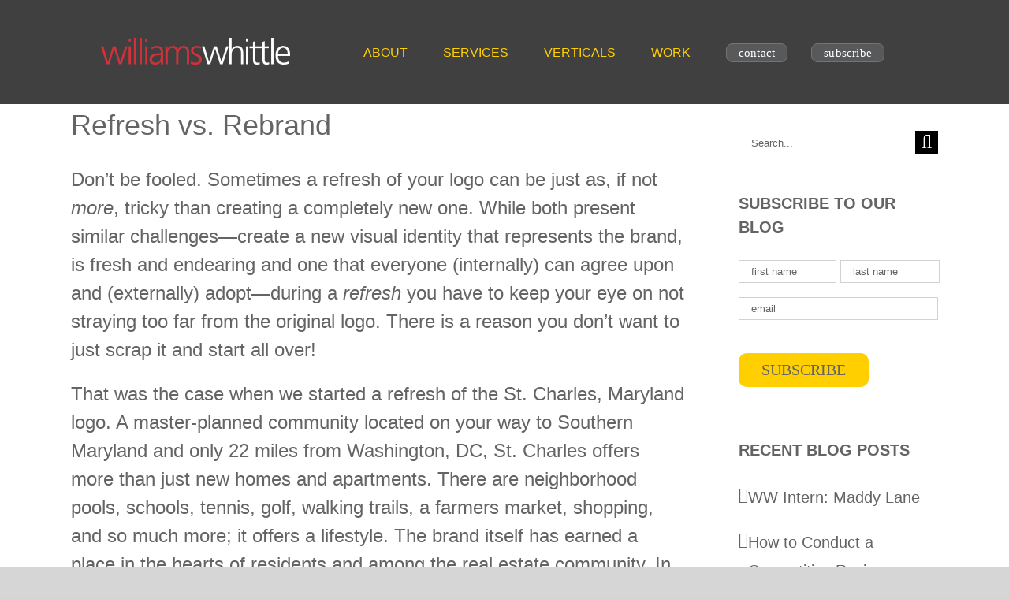

--- FILE ---
content_type: text/html; charset=UTF-8
request_url: https://www.williamswhittle.com/refresh-vs-rebrand/
body_size: 28260
content:
<!DOCTYPE html>
<html class="avada-html-layout-wide avada-html-header-position-top" lang="en-US" prefix="og: http://ogp.me/ns# fb: http://ogp.me/ns/fb#">
<head>
	<meta http-equiv="X-UA-Compatible" content="IE=edge" />
	<meta http-equiv="Content-Type" content="text/html; charset=utf-8"/>
<script type="text/javascript">
/* <![CDATA[ */
var gform;gform||(document.addEventListener("gform_main_scripts_loaded",function(){gform.scriptsLoaded=!0}),document.addEventListener("gform/theme/scripts_loaded",function(){gform.themeScriptsLoaded=!0}),window.addEventListener("DOMContentLoaded",function(){gform.domLoaded=!0}),gform={domLoaded:!1,scriptsLoaded:!1,themeScriptsLoaded:!1,isFormEditor:()=>"function"==typeof InitializeEditor,callIfLoaded:function(o){return!(!gform.domLoaded||!gform.scriptsLoaded||!gform.themeScriptsLoaded&&!gform.isFormEditor()||(gform.isFormEditor()&&console.warn("The use of gform.initializeOnLoaded() is deprecated in the form editor context and will be removed in Gravity Forms 3.1."),o(),0))},initializeOnLoaded:function(o){gform.callIfLoaded(o)||(document.addEventListener("gform_main_scripts_loaded",()=>{gform.scriptsLoaded=!0,gform.callIfLoaded(o)}),document.addEventListener("gform/theme/scripts_loaded",()=>{gform.themeScriptsLoaded=!0,gform.callIfLoaded(o)}),window.addEventListener("DOMContentLoaded",()=>{gform.domLoaded=!0,gform.callIfLoaded(o)}))},hooks:{action:{},filter:{}},addAction:function(o,r,e,t){gform.addHook("action",o,r,e,t)},addFilter:function(o,r,e,t){gform.addHook("filter",o,r,e,t)},doAction:function(o){gform.doHook("action",o,arguments)},applyFilters:function(o){return gform.doHook("filter",o,arguments)},removeAction:function(o,r){gform.removeHook("action",o,r)},removeFilter:function(o,r,e){gform.removeHook("filter",o,r,e)},addHook:function(o,r,e,t,n){null==gform.hooks[o][r]&&(gform.hooks[o][r]=[]);var d=gform.hooks[o][r];null==n&&(n=r+"_"+d.length),gform.hooks[o][r].push({tag:n,callable:e,priority:t=null==t?10:t})},doHook:function(r,o,e){var t;if(e=Array.prototype.slice.call(e,1),null!=gform.hooks[r][o]&&((o=gform.hooks[r][o]).sort(function(o,r){return o.priority-r.priority}),o.forEach(function(o){"function"!=typeof(t=o.callable)&&(t=window[t]),"action"==r?t.apply(null,e):e[0]=t.apply(null,e)})),"filter"==r)return e[0]},removeHook:function(o,r,t,n){var e;null!=gform.hooks[o][r]&&(e=(e=gform.hooks[o][r]).filter(function(o,r,e){return!!(null!=n&&n!=o.tag||null!=t&&t!=o.priority)}),gform.hooks[o][r]=e)}});
/* ]]> */
</script>

	<meta name="viewport" content="width=device-width, initial-scale=1" />
	<meta name='robots' content='index, follow, max-image-preview:large, max-snippet:-1, max-video-preview:-1' />
	<style>img:is([sizes="auto" i], [sizes^="auto," i]) { contain-intrinsic-size: 3000px 1500px }</style>
	
	<!-- This site is optimized with the Yoast SEO plugin v26.2 - https://yoast.com/wordpress/plugins/seo/ -->
	<title>Refresh vs. Rebrand - Williams Whittle Associates</title>
	<link rel="canonical" href="https://www.williamswhittle.com/refresh-vs-rebrand/" />
	<meta property="og:locale" content="en_US" />
	<meta property="og:type" content="article" />
	<meta property="og:title" content="Refresh vs. Rebrand - Williams Whittle Associates" />
	<meta property="og:description" content="Don’t be fooled. Sometimes a refresh of your logo can [...]" />
	<meta property="og:url" content="https://www.williamswhittle.com/refresh-vs-rebrand/" />
	<meta property="og:site_name" content="Williams Whittle Associates" />
	<meta property="article:publisher" content="http://www.facebook.com/williamswhittle" />
	<meta property="article:published_time" content="2014-05-23T18:37:15+00:00" />
	<meta property="article:modified_time" content="2020-09-21T17:33:33+00:00" />
	<meta name="author" content="jmcdowell" />
	<meta name="twitter:card" content="summary_large_image" />
	<meta name="twitter:creator" content="@williamswhittle" />
	<meta name="twitter:site" content="@williamswhittle" />
	<meta name="twitter:label1" content="Written by" />
	<meta name="twitter:data1" content="jmcdowell" />
	<meta name="twitter:label2" content="Est. reading time" />
	<meta name="twitter:data2" content="4 minutes" />
	<script type="application/ld+json" class="yoast-schema-graph">{"@context":"https://schema.org","@graph":[{"@type":"Article","@id":"https://www.williamswhittle.com/refresh-vs-rebrand/#article","isPartOf":{"@id":"https://www.williamswhittle.com/refresh-vs-rebrand/"},"author":{"name":"jmcdowell","@id":"/#/schema/person/fffef082c2c131428d7440dfb0c67da9"},"headline":"Refresh vs. Rebrand","datePublished":"2014-05-23T18:37:15+00:00","dateModified":"2020-09-21T17:33:33+00:00","mainEntityOfPage":{"@id":"https://www.williamswhittle.com/refresh-vs-rebrand/"},"wordCount":777,"publisher":{"@id":"/#organization"},"keywords":["brand perception","branding","rebrand","rebranding"],"articleSection":["Blog","Branding"],"inLanguage":"en-US"},{"@type":"WebPage","@id":"https://www.williamswhittle.com/refresh-vs-rebrand/","url":"https://www.williamswhittle.com/refresh-vs-rebrand/","name":"Refresh vs. Rebrand - Williams Whittle Associates","isPartOf":{"@id":"/#website"},"datePublished":"2014-05-23T18:37:15+00:00","dateModified":"2020-09-21T17:33:33+00:00","breadcrumb":{"@id":"https://www.williamswhittle.com/refresh-vs-rebrand/#breadcrumb"},"inLanguage":"en-US","potentialAction":[{"@type":"ReadAction","target":["https://www.williamswhittle.com/refresh-vs-rebrand/"]}]},{"@type":"BreadcrumbList","@id":"https://www.williamswhittle.com/refresh-vs-rebrand/#breadcrumb","itemListElement":[{"@type":"ListItem","position":1,"name":"Home","item":"https://www.williamswhittle.com/"},{"@type":"ListItem","position":2,"name":"Refresh vs. Rebrand"}]},{"@type":"WebSite","@id":"/#website","url":"/","name":"Williams Whittle Associates","description":"Creativity for Business","publisher":{"@id":"/#organization"},"potentialAction":[{"@type":"SearchAction","target":{"@type":"EntryPoint","urlTemplate":"/?s={search_term_string}"},"query-input":{"@type":"PropertyValueSpecification","valueRequired":true,"valueName":"search_term_string"}}],"inLanguage":"en-US"},{"@type":"Organization","@id":"/#organization","name":"Williams Whittle Advertising Agency / Nonprofit Marketing","url":"/","logo":{"@type":"ImageObject","inLanguage":"en-US","@id":"/#/schema/logo/image/","url":"https://www.williamswhittle.com/wp-content/uploads/2019/12/wwa-logo-v02.png","contentUrl":"https://www.williamswhittle.com/wp-content/uploads/2019/12/wwa-logo-v02.png","width":240,"height":55,"caption":"Williams Whittle Advertising Agency / Nonprofit Marketing"},"image":{"@id":"/#/schema/logo/image/"},"sameAs":["http://www.facebook.com/williamswhittle","https://x.com/williamswhittle","https://www.linkedin.com/company/williams-whittle","https://www.instagram.com/williamswhittleadvt/","https://www.vimeo.com/williamswhittle","https://www.youtube.com/user/WilliamsWhittle711","https://www.tiktok.com/@williamswhittle"]},{"@type":"Person","@id":"/#/schema/person/fffef082c2c131428d7440dfb0c67da9","name":"jmcdowell","url":"https://www.williamswhittle.com/author/jmcdowell/"}]}</script>
	<!-- / Yoast SEO plugin. -->


<link rel='dns-prefetch' href='//www.williamswhittle.com' />
<link rel="alternate" type="application/rss+xml" title="Williams Whittle Associates &raquo; Feed" href="https://www.williamswhittle.com/feed/" />
<link rel="alternate" type="application/rss+xml" title="Williams Whittle Associates &raquo; Comments Feed" href="https://www.williamswhittle.com/comments/feed/" />
					<link rel="shortcut icon" href="https://www.williamswhittle.com/wp-content/uploads/2016/03/WWfav.jpg" type="image/x-icon" />
		
		
		
									<meta name="description" content="Don’t be fooled. Sometimes a refresh of your logo can be just as, if not more, tricky than creating a completely new one. While both present similar challenges—create a new visual identity that represents the brand, is fresh and endearing and one that everyone (internally) can agree upon and (externally) adopt—during a refresh you have"/>
				
		<meta property="og:locale" content="en_US"/>
		<meta property="og:type" content="article"/>
		<meta property="og:site_name" content="Williams Whittle Associates"/>
		<meta property="og:title" content="Refresh vs. Rebrand - Williams Whittle Associates"/>
				<meta property="og:description" content="Don’t be fooled. Sometimes a refresh of your logo can be just as, if not more, tricky than creating a completely new one. While both present similar challenges—create a new visual identity that represents the brand, is fresh and endearing and one that everyone (internally) can agree upon and (externally) adopt—during a refresh you have"/>
				<meta property="og:url" content="https://www.williamswhittle.com/refresh-vs-rebrand/"/>
										<meta property="article:published_time" content="2014-05-23T18:37:15+00:00"/>
							<meta property="article:modified_time" content="2020-09-21T17:33:33+00:00"/>
								<meta name="author" content="jmcdowell"/>
								<meta property="og:image" content="https://www.williamswhittle.com/wp-content/uploads/2019/11/wwa-logo-red-white.png"/>
		<meta property="og:image:width" content="240"/>
		<meta property="og:image:height" content="34"/>
		<meta property="og:image:type" content="image/png"/>
				<style id='safe-svg-svg-icon-style-inline-css' type='text/css'>
.safe-svg-cover{text-align:center}.safe-svg-cover .safe-svg-inside{display:inline-block;max-width:100%}.safe-svg-cover svg{fill:currentColor;height:100%;max-height:100%;max-width:100%;width:100%}

</style>
<link rel='stylesheet' id='dflip-style-css' href='https://www.williamswhittle.com/wp-content/plugins/3d-flipbook-dflip-lite/assets/css/dflip.min.css?ver=2.4.20' type='text/css' media='all' />
<link rel='stylesheet' id='fusion-dynamic-css-css' href='https://www.williamswhittle.com/wp-content/uploads/fusion-styles/b1ba47cab84be680211b0714cd0e9935.min.css?ver=3.12.2' type='text/css' media='all' />
<link rel='stylesheet' id='avada-fullwidth-md-css' href='https://www.williamswhittle.com/wp-content/plugins/fusion-builder/assets/css/media/fullwidth-md.min.css?ver=3.12.2' type='text/css' media='only screen and (max-width: 1024px)' />
<link rel='stylesheet' id='avada-fullwidth-sm-css' href='https://www.williamswhittle.com/wp-content/plugins/fusion-builder/assets/css/media/fullwidth-sm.min.css?ver=3.12.2' type='text/css' media='only screen and (max-width: 640px)' />
<link rel='stylesheet' id='avada-icon-md-css' href='https://www.williamswhittle.com/wp-content/plugins/fusion-builder/assets/css/media/icon-md.min.css?ver=3.12.2' type='text/css' media='only screen and (max-width: 1024px)' />
<link rel='stylesheet' id='avada-icon-sm-css' href='https://www.williamswhittle.com/wp-content/plugins/fusion-builder/assets/css/media/icon-sm.min.css?ver=3.12.2' type='text/css' media='only screen and (max-width: 640px)' />
<link rel='stylesheet' id='avada-grid-md-css' href='https://www.williamswhittle.com/wp-content/plugins/fusion-builder/assets/css/media/grid-md.min.css?ver=7.12.2' type='text/css' media='only screen and (max-width: 1024px)' />
<link rel='stylesheet' id='avada-grid-sm-css' href='https://www.williamswhittle.com/wp-content/plugins/fusion-builder/assets/css/media/grid-sm.min.css?ver=7.12.2' type='text/css' media='only screen and (max-width: 640px)' />
<link rel='stylesheet' id='avada-image-md-css' href='https://www.williamswhittle.com/wp-content/plugins/fusion-builder/assets/css/media/image-md.min.css?ver=7.12.2' type='text/css' media='only screen and (max-width: 1024px)' />
<link rel='stylesheet' id='avada-image-sm-css' href='https://www.williamswhittle.com/wp-content/plugins/fusion-builder/assets/css/media/image-sm.min.css?ver=7.12.2' type='text/css' media='only screen and (max-width: 640px)' />
<link rel='stylesheet' id='avada-person-md-css' href='https://www.williamswhittle.com/wp-content/plugins/fusion-builder/assets/css/media/person-md.min.css?ver=7.12.2' type='text/css' media='only screen and (max-width: 1024px)' />
<link rel='stylesheet' id='avada-person-sm-css' href='https://www.williamswhittle.com/wp-content/plugins/fusion-builder/assets/css/media/person-sm.min.css?ver=7.12.2' type='text/css' media='only screen and (max-width: 640px)' />
<link rel='stylesheet' id='avada-section-separator-md-css' href='https://www.williamswhittle.com/wp-content/plugins/fusion-builder/assets/css/media/section-separator-md.min.css?ver=3.12.2' type='text/css' media='only screen and (max-width: 1024px)' />
<link rel='stylesheet' id='avada-section-separator-sm-css' href='https://www.williamswhittle.com/wp-content/plugins/fusion-builder/assets/css/media/section-separator-sm.min.css?ver=3.12.2' type='text/css' media='only screen and (max-width: 640px)' />
<link rel='stylesheet' id='avada-social-sharing-md-css' href='https://www.williamswhittle.com/wp-content/plugins/fusion-builder/assets/css/media/social-sharing-md.min.css?ver=7.12.2' type='text/css' media='only screen and (max-width: 1024px)' />
<link rel='stylesheet' id='avada-social-sharing-sm-css' href='https://www.williamswhittle.com/wp-content/plugins/fusion-builder/assets/css/media/social-sharing-sm.min.css?ver=7.12.2' type='text/css' media='only screen and (max-width: 640px)' />
<link rel='stylesheet' id='avada-social-links-md-css' href='https://www.williamswhittle.com/wp-content/plugins/fusion-builder/assets/css/media/social-links-md.min.css?ver=7.12.2' type='text/css' media='only screen and (max-width: 1024px)' />
<link rel='stylesheet' id='avada-social-links-sm-css' href='https://www.williamswhittle.com/wp-content/plugins/fusion-builder/assets/css/media/social-links-sm.min.css?ver=7.12.2' type='text/css' media='only screen and (max-width: 640px)' />
<link rel='stylesheet' id='avada-tabs-lg-min-css' href='https://www.williamswhittle.com/wp-content/plugins/fusion-builder/assets/css/media/tabs-lg-min.min.css?ver=7.12.2' type='text/css' media='only screen and (min-width: 640px)' />
<link rel='stylesheet' id='avada-tabs-lg-max-css' href='https://www.williamswhittle.com/wp-content/plugins/fusion-builder/assets/css/media/tabs-lg-max.min.css?ver=7.12.2' type='text/css' media='only screen and (max-width: 640px)' />
<link rel='stylesheet' id='avada-tabs-md-css' href='https://www.williamswhittle.com/wp-content/plugins/fusion-builder/assets/css/media/tabs-md.min.css?ver=7.12.2' type='text/css' media='only screen and (max-width: 1024px)' />
<link rel='stylesheet' id='avada-tabs-sm-css' href='https://www.williamswhittle.com/wp-content/plugins/fusion-builder/assets/css/media/tabs-sm.min.css?ver=7.12.2' type='text/css' media='only screen and (max-width: 640px)' />
<link rel='stylesheet' id='awb-text-md-css' href='https://www.williamswhittle.com/wp-content/plugins/fusion-builder/assets/css/media/text-md.min.css?ver=3.12.2' type='text/css' media='only screen and (max-width: 1024px)' />
<link rel='stylesheet' id='awb-text-sm-css' href='https://www.williamswhittle.com/wp-content/plugins/fusion-builder/assets/css/media/text-sm.min.css?ver=3.12.2' type='text/css' media='only screen and (max-width: 640px)' />
<link rel='stylesheet' id='awb-title-md-css' href='https://www.williamswhittle.com/wp-content/plugins/fusion-builder/assets/css/media/title-md.min.css?ver=3.12.2' type='text/css' media='only screen and (max-width: 1024px)' />
<link rel='stylesheet' id='awb-title-sm-css' href='https://www.williamswhittle.com/wp-content/plugins/fusion-builder/assets/css/media/title-sm.min.css?ver=3.12.2' type='text/css' media='only screen and (max-width: 640px)' />
<link rel='stylesheet' id='awb-post-card-image-sm-css' href='https://www.williamswhittle.com/wp-content/plugins/fusion-builder/assets/css/media/post-card-image-sm.min.css?ver=3.12.2' type='text/css' media='only screen and (max-width: 640px)' />
<link rel='stylesheet' id='avada-swiper-md-css' href='https://www.williamswhittle.com/wp-content/plugins/fusion-builder/assets/css/media/swiper-md.min.css?ver=7.12.2' type='text/css' media='only screen and (max-width: 1024px)' />
<link rel='stylesheet' id='avada-swiper-sm-css' href='https://www.williamswhittle.com/wp-content/plugins/fusion-builder/assets/css/media/swiper-sm.min.css?ver=7.12.2' type='text/css' media='only screen and (max-width: 640px)' />
<link rel='stylesheet' id='avada-post-cards-md-css' href='https://www.williamswhittle.com/wp-content/plugins/fusion-builder/assets/css/media/post-cards-md.min.css?ver=7.12.2' type='text/css' media='only screen and (max-width: 1024px)' />
<link rel='stylesheet' id='avada-post-cards-sm-css' href='https://www.williamswhittle.com/wp-content/plugins/fusion-builder/assets/css/media/post-cards-sm.min.css?ver=7.12.2' type='text/css' media='only screen and (max-width: 640px)' />
<link rel='stylesheet' id='avada-facebook-page-md-css' href='https://www.williamswhittle.com/wp-content/plugins/fusion-builder/assets/css/media/facebook-page-md.min.css?ver=7.12.2' type='text/css' media='only screen and (max-width: 1024px)' />
<link rel='stylesheet' id='avada-facebook-page-sm-css' href='https://www.williamswhittle.com/wp-content/plugins/fusion-builder/assets/css/media/facebook-page-sm.min.css?ver=7.12.2' type='text/css' media='only screen and (max-width: 640px)' />
<link rel='stylesheet' id='avada-twitter-timeline-md-css' href='https://www.williamswhittle.com/wp-content/plugins/fusion-builder/assets/css/media/twitter-timeline-md.min.css?ver=7.12.2' type='text/css' media='only screen and (max-width: 1024px)' />
<link rel='stylesheet' id='avada-twitter-timeline-sm-css' href='https://www.williamswhittle.com/wp-content/plugins/fusion-builder/assets/css/media/twitter-timeline-sm.min.css?ver=7.12.2' type='text/css' media='only screen and (max-width: 640px)' />
<link rel='stylesheet' id='avada-flickr-md-css' href='https://www.williamswhittle.com/wp-content/plugins/fusion-builder/assets/css/media/flickr-md.min.css?ver=7.12.2' type='text/css' media='only screen and (max-width: 1024px)' />
<link rel='stylesheet' id='avada-flickr-sm-css' href='https://www.williamswhittle.com/wp-content/plugins/fusion-builder/assets/css/media/flickr-sm.min.css?ver=7.12.2' type='text/css' media='only screen and (max-width: 640px)' />
<link rel='stylesheet' id='avada-tagcloud-md-css' href='https://www.williamswhittle.com/wp-content/plugins/fusion-builder/assets/css/media/tagcloud-md.min.css?ver=7.12.2' type='text/css' media='only screen and (max-width: 1024px)' />
<link rel='stylesheet' id='avada-tagcloud-sm-css' href='https://www.williamswhittle.com/wp-content/plugins/fusion-builder/assets/css/media/tagcloud-sm.min.css?ver=7.12.2' type='text/css' media='only screen and (max-width: 640px)' />
<link rel='stylesheet' id='avada-instagram-md-css' href='https://www.williamswhittle.com/wp-content/plugins/fusion-builder/assets/css/media/instagram-md.min.css?ver=7.12.2' type='text/css' media='only screen and (max-width: 1024px)' />
<link rel='stylesheet' id='avada-instagram-sm-css' href='https://www.williamswhittle.com/wp-content/plugins/fusion-builder/assets/css/media/instagram-sm.min.css?ver=7.12.2' type='text/css' media='only screen and (max-width: 640px)' />
<link rel='stylesheet' id='awb-meta-md-css' href='https://www.williamswhittle.com/wp-content/plugins/fusion-builder/assets/css/media/meta-md.min.css?ver=7.12.2' type='text/css' media='only screen and (max-width: 1024px)' />
<link rel='stylesheet' id='awb-meta-sm-css' href='https://www.williamswhittle.com/wp-content/plugins/fusion-builder/assets/css/media/meta-sm.min.css?ver=7.12.2' type='text/css' media='only screen and (max-width: 640px)' />
<link rel='stylesheet' id='awb-layout-colums-md-css' href='https://www.williamswhittle.com/wp-content/plugins/fusion-builder/assets/css/media/layout-columns-md.min.css?ver=3.12.2' type='text/css' media='only screen and (max-width: 1024px)' />
<link rel='stylesheet' id='awb-layout-colums-sm-css' href='https://www.williamswhittle.com/wp-content/plugins/fusion-builder/assets/css/media/layout-columns-sm.min.css?ver=3.12.2' type='text/css' media='only screen and (max-width: 640px)' />
<link rel='stylesheet' id='avada-max-1c-css' href='https://www.williamswhittle.com/wp-content/themes/Avada/assets/css/media/max-1c.min.css?ver=7.12.2' type='text/css' media='only screen and (max-width: 640px)' />
<link rel='stylesheet' id='avada-max-2c-css' href='https://www.williamswhittle.com/wp-content/themes/Avada/assets/css/media/max-2c.min.css?ver=7.12.2' type='text/css' media='only screen and (max-width: 712px)' />
<link rel='stylesheet' id='avada-min-2c-max-3c-css' href='https://www.williamswhittle.com/wp-content/themes/Avada/assets/css/media/min-2c-max-3c.min.css?ver=7.12.2' type='text/css' media='only screen and (min-width: 712px) and (max-width: 784px)' />
<link rel='stylesheet' id='avada-min-3c-max-4c-css' href='https://www.williamswhittle.com/wp-content/themes/Avada/assets/css/media/min-3c-max-4c.min.css?ver=7.12.2' type='text/css' media='only screen and (min-width: 784px) and (max-width: 856px)' />
<link rel='stylesheet' id='avada-min-4c-max-5c-css' href='https://www.williamswhittle.com/wp-content/themes/Avada/assets/css/media/min-4c-max-5c.min.css?ver=7.12.2' type='text/css' media='only screen and (min-width: 856px) and (max-width: 928px)' />
<link rel='stylesheet' id='avada-min-5c-max-6c-css' href='https://www.williamswhittle.com/wp-content/themes/Avada/assets/css/media/min-5c-max-6c.min.css?ver=7.12.2' type='text/css' media='only screen and (min-width: 928px) and (max-width: 1000px)' />
<link rel='stylesheet' id='avada-min-shbp-css' href='https://www.williamswhittle.com/wp-content/themes/Avada/assets/css/media/min-shbp.min.css?ver=7.12.2' type='text/css' media='only screen and (min-width: 801px)' />
<link rel='stylesheet' id='avada-min-shbp-header-legacy-css' href='https://www.williamswhittle.com/wp-content/themes/Avada/assets/css/media/min-shbp-header-legacy.min.css?ver=7.12.2' type='text/css' media='only screen and (min-width: 801px)' />
<link rel='stylesheet' id='avada-max-shbp-css' href='https://www.williamswhittle.com/wp-content/themes/Avada/assets/css/media/max-shbp.min.css?ver=7.12.2' type='text/css' media='only screen and (max-width: 800px)' />
<link rel='stylesheet' id='avada-max-shbp-header-legacy-css' href='https://www.williamswhittle.com/wp-content/themes/Avada/assets/css/media/max-shbp-header-legacy.min.css?ver=7.12.2' type='text/css' media='only screen and (max-width: 800px)' />
<link rel='stylesheet' id='avada-max-sh-shbp-css' href='https://www.williamswhittle.com/wp-content/themes/Avada/assets/css/media/max-sh-shbp.min.css?ver=7.12.2' type='text/css' media='only screen and (max-width: 800px)' />
<link rel='stylesheet' id='avada-max-sh-shbp-header-legacy-css' href='https://www.williamswhittle.com/wp-content/themes/Avada/assets/css/media/max-sh-shbp-header-legacy.min.css?ver=7.12.2' type='text/css' media='only screen and (max-width: 800px)' />
<link rel='stylesheet' id='avada-min-768-max-1024-p-css' href='https://www.williamswhittle.com/wp-content/themes/Avada/assets/css/media/min-768-max-1024-p.min.css?ver=7.12.2' type='text/css' media='only screen and (min-device-width: 768px) and (max-device-width: 1024px) and (orientation: portrait)' />
<link rel='stylesheet' id='avada-min-768-max-1024-p-header-legacy-css' href='https://www.williamswhittle.com/wp-content/themes/Avada/assets/css/media/min-768-max-1024-p-header-legacy.min.css?ver=7.12.2' type='text/css' media='only screen and (min-device-width: 768px) and (max-device-width: 1024px) and (orientation: portrait)' />
<link rel='stylesheet' id='avada-min-768-max-1024-l-css' href='https://www.williamswhittle.com/wp-content/themes/Avada/assets/css/media/min-768-max-1024-l.min.css?ver=7.12.2' type='text/css' media='only screen and (min-device-width: 768px) and (max-device-width: 1024px) and (orientation: landscape)' />
<link rel='stylesheet' id='avada-min-768-max-1024-l-header-legacy-css' href='https://www.williamswhittle.com/wp-content/themes/Avada/assets/css/media/min-768-max-1024-l-header-legacy.min.css?ver=7.12.2' type='text/css' media='only screen and (min-device-width: 768px) and (max-device-width: 1024px) and (orientation: landscape)' />
<link rel='stylesheet' id='avada-max-sh-cbp-css' href='https://www.williamswhittle.com/wp-content/themes/Avada/assets/css/media/max-sh-cbp.min.css?ver=7.12.2' type='text/css' media='only screen and (max-width: 800px)' />
<link rel='stylesheet' id='avada-max-sh-sbp-css' href='https://www.williamswhittle.com/wp-content/themes/Avada/assets/css/media/max-sh-sbp.min.css?ver=7.12.2' type='text/css' media='only screen and (max-width: 800px)' />
<link rel='stylesheet' id='avada-max-sh-640-css' href='https://www.williamswhittle.com/wp-content/themes/Avada/assets/css/media/max-sh-640.min.css?ver=7.12.2' type='text/css' media='only screen and (max-width: 640px)' />
<link rel='stylesheet' id='avada-max-shbp-18-css' href='https://www.williamswhittle.com/wp-content/themes/Avada/assets/css/media/max-shbp-18.min.css?ver=7.12.2' type='text/css' media='only screen and (max-width: 782px)' />
<link rel='stylesheet' id='avada-max-shbp-32-css' href='https://www.williamswhittle.com/wp-content/themes/Avada/assets/css/media/max-shbp-32.min.css?ver=7.12.2' type='text/css' media='only screen and (max-width: 768px)' />
<link rel='stylesheet' id='avada-min-sh-cbp-css' href='https://www.williamswhittle.com/wp-content/themes/Avada/assets/css/media/min-sh-cbp.min.css?ver=7.12.2' type='text/css' media='only screen and (min-width: 800px)' />
<link rel='stylesheet' id='avada-max-640-css' href='https://www.williamswhittle.com/wp-content/themes/Avada/assets/css/media/max-640.min.css?ver=7.12.2' type='text/css' media='only screen and (max-device-width: 640px)' />
<link rel='stylesheet' id='avada-max-main-css' href='https://www.williamswhittle.com/wp-content/themes/Avada/assets/css/media/max-main.min.css?ver=7.12.2' type='text/css' media='only screen and (max-width: 1000px)' />
<link rel='stylesheet' id='avada-max-cbp-css' href='https://www.williamswhittle.com/wp-content/themes/Avada/assets/css/media/max-cbp.min.css?ver=7.12.2' type='text/css' media='only screen and (max-width: 800px)' />
<link rel='stylesheet' id='avada-max-640-gravity-css' href='https://www.williamswhittle.com/wp-content/themes/Avada/assets/css/media/max-640-gravity.min.css?ver=7.12.2' type='text/css' media='only screen and (max-device-width: 640px)' />
<link rel='stylesheet' id='avada-max-sh-cbp-gravity-css' href='https://www.williamswhittle.com/wp-content/themes/Avada/assets/css/media/max-sh-cbp-gravity.min.css?ver=7.12.2' type='text/css' media='only screen and (max-width: 800px)' />
<link rel='stylesheet' id='avada-max-640-sliders-css' href='https://www.williamswhittle.com/wp-content/themes/Avada/assets/css/media/max-640-sliders.min.css?ver=7.12.2' type='text/css' media='only screen and (max-device-width: 640px)' />
<link rel='stylesheet' id='avada-max-sh-cbp-sliders-css' href='https://www.williamswhittle.com/wp-content/themes/Avada/assets/css/media/max-sh-cbp-sliders.min.css?ver=7.12.2' type='text/css' media='only screen and (max-width: 800px)' />
<link rel='stylesheet' id='avada-max-sh-cbp-eslider-css' href='https://www.williamswhittle.com/wp-content/themes/Avada/assets/css/media/max-sh-cbp-eslider.min.css?ver=7.12.2' type='text/css' media='only screen and (max-width: 800px)' />
<link rel='stylesheet' id='avada-max-sh-cbp-social-sharing-css' href='https://www.williamswhittle.com/wp-content/themes/Avada/assets/css/media/max-sh-cbp-social-sharing.min.css?ver=7.12.2' type='text/css' media='only screen and (max-width: 800px)' />
<link rel='stylesheet' id='fb-max-sh-cbp-css' href='https://www.williamswhittle.com/wp-content/plugins/fusion-builder/assets/css/media/max-sh-cbp.min.css?ver=3.12.2' type='text/css' media='only screen and (max-width: 800px)' />
<link rel='stylesheet' id='fb-min-768-max-1024-p-css' href='https://www.williamswhittle.com/wp-content/plugins/fusion-builder/assets/css/media/min-768-max-1024-p.min.css?ver=3.12.2' type='text/css' media='only screen and (min-device-width: 768px) and (max-device-width: 1024px) and (orientation: portrait)' />
<link rel='stylesheet' id='fb-max-640-css' href='https://www.williamswhittle.com/wp-content/plugins/fusion-builder/assets/css/media/max-640.min.css?ver=3.12.2' type='text/css' media='only screen and (max-device-width: 640px)' />
<link rel='stylesheet' id='fb-max-1c-css' href='https://www.williamswhittle.com/wp-content/plugins/fusion-builder/assets/css/media/max-1c.css?ver=3.12.2' type='text/css' media='only screen and (max-width: 640px)' />
<link rel='stylesheet' id='fb-max-2c-css' href='https://www.williamswhittle.com/wp-content/plugins/fusion-builder/assets/css/media/max-2c.css?ver=3.12.2' type='text/css' media='only screen and (max-width: 712px)' />
<link rel='stylesheet' id='fb-min-2c-max-3c-css' href='https://www.williamswhittle.com/wp-content/plugins/fusion-builder/assets/css/media/min-2c-max-3c.css?ver=3.12.2' type='text/css' media='only screen and (min-width: 712px) and (max-width: 784px)' />
<link rel='stylesheet' id='fb-min-3c-max-4c-css' href='https://www.williamswhittle.com/wp-content/plugins/fusion-builder/assets/css/media/min-3c-max-4c.css?ver=3.12.2' type='text/css' media='only screen and (min-width: 784px) and (max-width: 856px)' />
<link rel='stylesheet' id='fb-min-4c-max-5c-css' href='https://www.williamswhittle.com/wp-content/plugins/fusion-builder/assets/css/media/min-4c-max-5c.css?ver=3.12.2' type='text/css' media='only screen and (min-width: 856px) and (max-width: 928px)' />
<link rel='stylesheet' id='fb-min-5c-max-6c-css' href='https://www.williamswhittle.com/wp-content/plugins/fusion-builder/assets/css/media/min-5c-max-6c.css?ver=3.12.2' type='text/css' media='only screen and (min-width: 928px) and (max-width: 1000px)' />
<link rel='stylesheet' id='avada-off-canvas-md-css' href='https://www.williamswhittle.com/wp-content/plugins/fusion-builder/assets/css/media/off-canvas-md.min.css?ver=7.12.2' type='text/css' media='only screen and (max-width: 1024px)' />
<link rel='stylesheet' id='avada-off-canvas-sm-css' href='https://www.williamswhittle.com/wp-content/plugins/fusion-builder/assets/css/media/off-canvas-sm.min.css?ver=7.12.2' type='text/css' media='only screen and (max-width: 640px)' />
<script type="text/javascript" src="https://www.williamswhittle.com/wp-includes/js/jquery/jquery.min.js?ver=3.7.1" id="jquery-core-js"></script>
<script type="text/javascript" async='async' src="https://www.williamswhittle.com/wp-includes/js/jquery/jquery-migrate.min.js?ver=3.4.1" id="jquery-migrate-js"></script>
<link rel="https://api.w.org/" href="https://www.williamswhittle.com/wp-json/" /><link rel="alternate" title="JSON" type="application/json" href="https://www.williamswhittle.com/wp-json/wp/v2/posts/1542" /><link rel="EditURI" type="application/rsd+xml" title="RSD" href="https://www.williamswhittle.com/xmlrpc.php?rsd" />
<meta name="generator" content="WordPress 6.8.3" />
<link rel='shortlink' href='https://www.williamswhittle.com/?p=1542' />
<link rel="alternate" title="oEmbed (JSON)" type="application/json+oembed" href="https://www.williamswhittle.com/wp-json/oembed/1.0/embed?url=https%3A%2F%2Fwww.williamswhittle.com%2Frefresh-vs-rebrand%2F" />
<link rel="alternate" title="oEmbed (XML)" type="text/xml+oembed" href="https://www.williamswhittle.com/wp-json/oembed/1.0/embed?url=https%3A%2F%2Fwww.williamswhittle.com%2Frefresh-vs-rebrand%2F&#038;format=xml" />
<link rel="preload" href="https://www.williamswhittle.com/wp-content/themes/Avada/includes/lib/assets/fonts/icomoon/awb-icons.woff" as="font" type="font/woff" crossorigin><link rel="preload" href="//dev-yesand-williams-whittle.pantheonsite.io/wp-content/themes/Avada/includes/lib/assets/fonts/fontawesome/webfonts/fa-brands-400.woff2" as="font" type="font/woff2" crossorigin><link rel="preload" href="//dev-yesand-williams-whittle.pantheonsite.io/wp-content/themes/Avada/includes/lib/assets/fonts/fontawesome/webfonts/fa-regular-400.woff2" as="font" type="font/woff2" crossorigin><link rel="preload" href="//dev-yesand-williams-whittle.pantheonsite.io/wp-content/themes/Avada/includes/lib/assets/fonts/fontawesome/webfonts/fa-solid-900.woff2" as="font" type="font/woff2" crossorigin><link rel="preload" href="https://live-yesand-williams-whittle.pantheonsite.io/wp-content/uploads/fusion-gfonts/KFO7CnqEu92Fr1ME7kSn66aGLdTylUAMa3yUBA.woff2" as="font" type="font/woff2" crossorigin><style type="text/css" id="css-fb-visibility">@media screen and (max-width: 640px){.fusion-no-small-visibility{display:none !important;}body .sm-text-align-center{text-align:center !important;}body .sm-text-align-left{text-align:left !important;}body .sm-text-align-right{text-align:right !important;}body .sm-flex-align-center{justify-content:center !important;}body .sm-flex-align-flex-start{justify-content:flex-start !important;}body .sm-flex-align-flex-end{justify-content:flex-end !important;}body .sm-mx-auto{margin-left:auto !important;margin-right:auto !important;}body .sm-ml-auto{margin-left:auto !important;}body .sm-mr-auto{margin-right:auto !important;}body .fusion-absolute-position-small{position:absolute;top:auto;width:100%;}.awb-sticky.awb-sticky-small{ position: sticky; top: var(--awb-sticky-offset,0); }}@media screen and (min-width: 641px) and (max-width: 1024px){.fusion-no-medium-visibility{display:none !important;}body .md-text-align-center{text-align:center !important;}body .md-text-align-left{text-align:left !important;}body .md-text-align-right{text-align:right !important;}body .md-flex-align-center{justify-content:center !important;}body .md-flex-align-flex-start{justify-content:flex-start !important;}body .md-flex-align-flex-end{justify-content:flex-end !important;}body .md-mx-auto{margin-left:auto !important;margin-right:auto !important;}body .md-ml-auto{margin-left:auto !important;}body .md-mr-auto{margin-right:auto !important;}body .fusion-absolute-position-medium{position:absolute;top:auto;width:100%;}.awb-sticky.awb-sticky-medium{ position: sticky; top: var(--awb-sticky-offset,0); }}@media screen and (min-width: 1025px){.fusion-no-large-visibility{display:none !important;}body .lg-text-align-center{text-align:center !important;}body .lg-text-align-left{text-align:left !important;}body .lg-text-align-right{text-align:right !important;}body .lg-flex-align-center{justify-content:center !important;}body .lg-flex-align-flex-start{justify-content:flex-start !important;}body .lg-flex-align-flex-end{justify-content:flex-end !important;}body .lg-mx-auto{margin-left:auto !important;margin-right:auto !important;}body .lg-ml-auto{margin-left:auto !important;}body .lg-mr-auto{margin-right:auto !important;}body .fusion-absolute-position-large{position:absolute;top:auto;width:100%;}.awb-sticky.awb-sticky-large{ position: sticky; top: var(--awb-sticky-offset,0); }}</style><meta name="generator" content="Powered by Slider Revolution 6.7.23 - responsive, Mobile-Friendly Slider Plugin for WordPress with comfortable drag and drop interface." />
<script>function setREVStartSize(e){
			//window.requestAnimationFrame(function() {
				window.RSIW = window.RSIW===undefined ? window.innerWidth : window.RSIW;
				window.RSIH = window.RSIH===undefined ? window.innerHeight : window.RSIH;
				try {
					var pw = document.getElementById(e.c).parentNode.offsetWidth,
						newh;
					pw = pw===0 || isNaN(pw) || (e.l=="fullwidth" || e.layout=="fullwidth") ? window.RSIW : pw;
					e.tabw = e.tabw===undefined ? 0 : parseInt(e.tabw);
					e.thumbw = e.thumbw===undefined ? 0 : parseInt(e.thumbw);
					e.tabh = e.tabh===undefined ? 0 : parseInt(e.tabh);
					e.thumbh = e.thumbh===undefined ? 0 : parseInt(e.thumbh);
					e.tabhide = e.tabhide===undefined ? 0 : parseInt(e.tabhide);
					e.thumbhide = e.thumbhide===undefined ? 0 : parseInt(e.thumbhide);
					e.mh = e.mh===undefined || e.mh=="" || e.mh==="auto" ? 0 : parseInt(e.mh,0);
					if(e.layout==="fullscreen" || e.l==="fullscreen")
						newh = Math.max(e.mh,window.RSIH);
					else{
						e.gw = Array.isArray(e.gw) ? e.gw : [e.gw];
						for (var i in e.rl) if (e.gw[i]===undefined || e.gw[i]===0) e.gw[i] = e.gw[i-1];
						e.gh = e.el===undefined || e.el==="" || (Array.isArray(e.el) && e.el.length==0)? e.gh : e.el;
						e.gh = Array.isArray(e.gh) ? e.gh : [e.gh];
						for (var i in e.rl) if (e.gh[i]===undefined || e.gh[i]===0) e.gh[i] = e.gh[i-1];
											
						var nl = new Array(e.rl.length),
							ix = 0,
							sl;
						e.tabw = e.tabhide>=pw ? 0 : e.tabw;
						e.thumbw = e.thumbhide>=pw ? 0 : e.thumbw;
						e.tabh = e.tabhide>=pw ? 0 : e.tabh;
						e.thumbh = e.thumbhide>=pw ? 0 : e.thumbh;
						for (var i in e.rl) nl[i] = e.rl[i]<window.RSIW ? 0 : e.rl[i];
						sl = nl[0];
						for (var i in nl) if (sl>nl[i] && nl[i]>0) { sl = nl[i]; ix=i;}
						var m = pw>(e.gw[ix]+e.tabw+e.thumbw) ? 1 : (pw-(e.tabw+e.thumbw)) / (e.gw[ix]);
						newh =  (e.gh[ix] * m) + (e.tabh + e.thumbh);
					}
					var el = document.getElementById(e.c);
					if (el!==null && el) el.style.height = newh+"px";
					el = document.getElementById(e.c+"_wrapper");
					if (el!==null && el) {
						el.style.height = newh+"px";
						el.style.display = "block";
					}
				} catch(e){
					console.log("Failure at Presize of Slider:" + e)
				}
			//});
		  };</script>
		<script type="text/javascript">
			var doc = document.documentElement;
			doc.setAttribute( 'data-useragent', navigator.userAgent );
		</script>
		<!-- Google tag (gtag.js) -->
<script async src="https://www.googletagmanager.com/gtag/js?id=G-63J1P3QWYL"></script>
<script>
  window.dataLayer = window.dataLayer || [];
  function gtag(){dataLayer.push(arguments);}
  gtag('js', new Date());

  gtag('config', 'G-63J1P3QWYL');
</script>
	</head>

<body class="wp-singular post-template-default single single-post postid-1542 single-format-standard wp-theme-Avada wp-child-theme-Avada-Child-Theme has-sidebar fusion-image-hovers fusion-pagination-sizing fusion-button_type-flat fusion-button_span-no fusion-button_gradient-linear avada-image-rollover-circle-no avada-image-rollover-no fusion-body ltr fusion-sticky-header no-tablet-sticky-header no-mobile-sticky-header no-mobile-slidingbar no-mobile-totop avada-has-rev-slider-styles fusion-disable-outline fusion-sub-menu-fade mobile-logo-pos-left layout-wide-mode avada-has-boxed-modal-shadow- layout-scroll-offset-full avada-has-zero-margin-offset-top fusion-top-header menu-text-align-center mobile-menu-design-modern fusion-show-pagination-text fusion-header-layout-v1 avada-responsive avada-footer-fx-none avada-menu-highlight-style-bar fusion-search-form-classic fusion-main-menu-search-dropdown fusion-avatar-square avada-sticky-shrinkage avada-dropdown-styles avada-blog-layout-large avada-blog-archive-layout-medium alternate avada-header-shadow-no avada-menu-icon-position-left avada-has-mainmenu-dropdown-divider avada-has-header-100-width avada-has-mobile-menu-search avada-has-100-footer avada-has-breadcrumb-mobile-hidden avada-has-titlebar-hide avada-has-pagination-width_height avada-flyout-menu-direction-fade avada-ec-views-v1 awb-link-decoration" data-awb-post-id="1542">
	<!-- Google Tag Manager (noscript) -->
	<noscript><iframe src="https://www.googletagmanager.com/ns.html?id=GTM-WSDHC2L"
	height="0" width="0" style="display:none;visibility:hidden"></iframe></noscript>
	<!-- End Google Tag Manager (noscript) -->
		<a class="skip-link screen-reader-text" href="#content">Skip to content</a>

	<div id="boxed-wrapper">
		<div class="fusion-sides-frame"></div>
		<div id="wrapper" class="fusion-wrapper">
			<div id="home" style="position:relative;top:-1px;"></div>
			
				
			<header class="fusion-header-wrapper">
				<div class="fusion-header-v1 fusion-logo-alignment fusion-logo-left fusion-sticky-menu- fusion-sticky-logo-1 fusion-mobile-logo-1  fusion-mobile-menu-design-modern">
					<div class="fusion-header-sticky-height"></div>
<div class="fusion-header">
	<div class="fusion-row">
					<div class="fusion-logo" data-margin-top="48px" data-margin-bottom="48px" data-margin-left="0px" data-margin-right="0px">
			<a class="fusion-logo-link"  href="https://www.williamswhittle.com/" >

						<!-- standard logo -->
			<img src="https://www.williamswhittle.com/wp-content/uploads/2019/11/wwa-logo-red-white.png" srcset="https://www.williamswhittle.com/wp-content/uploads/2019/11/wwa-logo-red-white.png 1x, https://www.williamswhittle.com/wp-content/uploads/2019/12/wwa-logo-red-white.png 2x" width="240" height="34" style="max-height:34px;height:auto;" alt="Williams Whittle Associates Logo" data-retina_logo_url="https://www.williamswhittle.com/wp-content/uploads/2019/12/wwa-logo-red-white.png" class="fusion-standard-logo" />

											<!-- mobile logo -->
				<img src="https://www.williamswhittle.com/wp-content/uploads/2019/11/wwa-logo-red-white.png" srcset="https://www.williamswhittle.com/wp-content/uploads/2019/11/wwa-logo-red-white.png 1x, https://www.williamswhittle.com/wp-content/uploads/2019/12/wwa-logo-red-white.png 2x" width="240" height="34" style="max-height:34px;height:auto;" alt="Williams Whittle Associates Logo" data-retina_logo_url="https://www.williamswhittle.com/wp-content/uploads/2019/12/wwa-logo-red-white.png" class="fusion-mobile-logo" />
			
											<!-- sticky header logo -->
				<img src="https://www.williamswhittle.com/wp-content/uploads/2019/11/wwa-logo-red-white.png" srcset="https://www.williamswhittle.com/wp-content/uploads/2019/11/wwa-logo-red-white.png 1x, https://www.williamswhittle.com/wp-content/uploads/2019/12/wwa-logo-red-white.png 2x" width="240" height="34" style="max-height:34px;height:auto;" alt="Williams Whittle Associates Logo" data-retina_logo_url="https://www.williamswhittle.com/wp-content/uploads/2019/12/wwa-logo-red-white.png" class="fusion-sticky-logo" />
					</a>
		</div>		<nav class="fusion-main-menu" aria-label="Main Menu"><ul id="menu-main-menu" class="fusion-menu"><li  id="menu-item-8435"  class="menu-item menu-item-type-post_type menu-item-object-page menu-item-has-children menu-item-8435 fusion-dropdown-menu"  data-item-id="8435"><a  href="https://www.williamswhittle.com/about/" class="fusion-bar-highlight"><span class="menu-text">ABOUT</span></a><ul class="sub-menu"><li  id="menu-item-4234"  class="menu-item menu-item-type-post_type menu-item-object-page menu-item-4234 fusion-dropdown-submenu" ><a  href="https://www.williamswhittle.com/about/team/" class="fusion-bar-highlight"><span>Team</span></a></li><li  id="menu-item-9232"  class="menu-item menu-item-type-post_type menu-item-object-page menu-item-9232 fusion-dropdown-submenu" ><a  href="https://www.williamswhittle.com/our-approach/" class="fusion-bar-highlight"><span>Our Approach</span></a></li><li  id="menu-item-4235"  class="menu-item menu-item-type-post_type menu-item-object-page menu-item-4235 fusion-dropdown-submenu" ><a  href="https://www.williamswhittle.com/about/careers/" class="fusion-bar-highlight"><span>Careers</span></a></li><li  id="menu-item-4236"  class="menu-item menu-item-type-post_type menu-item-object-page menu-item-4236 fusion-dropdown-submenu" ><a  href="https://www.williamswhittle.com/about/awards/" class="fusion-bar-highlight"><span>Awards</span></a></li></ul></li><li  id="menu-item-18"  class="uppercase menu-item menu-item-type-post_type menu-item-object-page menu-item-has-children menu-item-18 fusion-dropdown-menu"  data-classes="uppercase" data-item-id="18"><a  title="Our Services" href="https://www.williamswhittle.com/services/" class="fusion-bar-highlight"><span class="menu-text">Services</span></a><ul class="sub-menu"><li  id="menu-item-8507"  class="menu-item menu-item-type-post_type menu-item-object-page menu-item-8507 fusion-dropdown-submenu" ><a  href="https://www.williamswhittle.com/research/" class="fusion-bar-highlight"><span>Research</span></a></li><li  id="menu-item-5872"  class="menu-item menu-item-type-post_type menu-item-object-page menu-item-5872 fusion-dropdown-submenu" ><a  href="https://www.williamswhittle.com/strategy/" class="fusion-bar-highlight"><span>Strategy</span></a></li><li  id="menu-item-5871"  class="menu-item menu-item-type-post_type menu-item-object-page menu-item-5871 fusion-dropdown-submenu" ><a  href="https://www.williamswhittle.com/creative-branding/" class="fusion-bar-highlight"><span>Branding</span></a></li><li  id="menu-item-8508"  class="menu-item menu-item-type-post_type menu-item-object-page menu-item-8508 fusion-dropdown-submenu" ><a  href="https://www.williamswhittle.com/storytelling/" class="fusion-bar-highlight"><span>Storytelling</span></a></li><li  id="menu-item-8509"  class="menu-item menu-item-type-post_type menu-item-object-page menu-item-8509 fusion-dropdown-submenu" ><a  href="https://www.williamswhittle.com/activation/" class="fusion-bar-highlight"><span>Activation</span></a></li><li  id="menu-item-5869"  class="menu-item menu-item-type-post_type menu-item-object-page menu-item-5869 fusion-dropdown-submenu" ><a  href="https://www.williamswhittle.com/psa-campaigns/" class="fusion-bar-highlight"><span>PSA Campaigns</span></a></li></ul></li><li  id="menu-item-5356"  class="uppercase menu-item menu-item-type-custom menu-item-object-custom menu-item-has-children menu-item-5356 fusion-dropdown-menu"  data-classes="uppercase" data-item-id="5356"><a  href="/nonprofit/" class="fusion-bar-highlight"><span class="menu-text">Verticals</span></a><ul class="sub-menu"><li  id="menu-item-9140"  class="menu-item menu-item-type-post_type menu-item-object-page menu-item-9140 fusion-dropdown-submenu" ><a  href="https://www.williamswhittle.com/nonprofit/" class="fusion-bar-highlight"><span>Nonprofit Marketing</span></a></li><li  id="menu-item-5358"  class="menu-item menu-item-type-post_type menu-item-object-page menu-item-5358 fusion-dropdown-submenu" ><a  href="https://www.williamswhittle.com/green-marketing/" class="fusion-bar-highlight"><span>Green Marketing</span></a></li><li  id="menu-item-5618"  class="menu-item menu-item-type-post_type menu-item-object-page menu-item-5618 fusion-dropdown-submenu" ><a  href="https://www.williamswhittle.com/military-veteran-marketing/" class="fusion-bar-highlight"><span>Military/Veteran Marketing</span></a></li><li  id="menu-item-5357"  class="menu-item menu-item-type-post_type menu-item-object-page menu-item-5357 fusion-dropdown-submenu" ><a  href="https://www.williamswhittle.com/healthcare-marketing/" class="fusion-bar-highlight"><span>Healthcare Marketing</span></a></li><li  id="menu-item-7493"  class="menu-item menu-item-type-post_type menu-item-object-page menu-item-7493 fusion-dropdown-submenu" ><a  href="https://www.williamswhittle.com/social-impact/" class="fusion-bar-highlight"><span>Social Impact</span></a></li></ul></li><li  id="menu-item-8161"  class="uppercase menu-item menu-item-type-custom menu-item-object-custom menu-item-has-children menu-item-8161 fusion-dropdown-menu"  data-classes="uppercase" data-item-id="8161"><a  title="Our Portfolio" href="/work/clients/" class="fusion-bar-highlight"><span class="menu-text">Work</span></a><ul class="sub-menu"><li  id="menu-item-4238"  class="menu-item menu-item-type-post_type menu-item-object-page menu-item-4238 fusion-dropdown-submenu" ><a  href="https://www.williamswhittle.com/work/clients/" class="fusion-bar-highlight"><span>Clients</span></a></li><li  id="menu-item-6434"  class="menu-item menu-item-type-post_type menu-item-object-page menu-item-6434 fusion-dropdown-submenu" ><a  href="https://www.williamswhittle.com/work/portfolio/" class="fusion-bar-highlight"><span>Portfolio</span></a></li><li  id="menu-item-4240"  class="menu-item menu-item-type-post_type menu-item-object-page menu-item-4240 fusion-dropdown-submenu" ><a  href="https://www.williamswhittle.com/work/case-studies/" class="fusion-bar-highlight"><span>Case Studies</span></a></li><li  id="menu-item-4345"  class="menu-item menu-item-type-post_type menu-item-object-page menu-item-4345 fusion-dropdown-submenu" ><a  href="https://www.williamswhittle.com/blog/" class="fusion-bar-highlight"><span>Blog</span></a></li></ul></li><li  id="menu-item-16"  class="wwa-menu-button menu-item menu-item-type-post_type menu-item-object-page menu-item-16 fusion-menu-item-button"  data-classes="wwa-menu-button" data-item-id="16"><a  title="Contact Williams Whittle" href="https://www.williamswhittle.com/contact/" class="fusion-bar-highlight"><span class="menu-text fusion-button button-default button-small">contact</span></a></li><li  id="menu-item-7089"  class="wwa-menu-button menu-item menu-item-type-post_type menu-item-object-page menu-item-7089 fusion-menu-item-button"  data-classes="wwa-menu-button" data-item-id="7089"><a  title="Subscribe" href="https://www.williamswhittle.com/subscribe/" class="fusion-bar-highlight"><span class="menu-text fusion-button button-default button-small">subscribe</span></a></li></ul></nav>	<div class="fusion-mobile-menu-icons">
							<a href="#" class="fusion-icon awb-icon-bars" aria-label="Toggle mobile menu" aria-expanded="false"></a>
		
					<a href="#" class="fusion-icon awb-icon-search" aria-label="Toggle mobile search"></a>
		
		
			</div>

<nav class="fusion-mobile-nav-holder fusion-mobile-menu-text-align-left" aria-label="Main Menu Mobile"></nav>

		
<div class="fusion-clearfix"></div>
<div class="fusion-mobile-menu-search">
			<form role="search" class="searchform fusion-search-form  fusion-search-form-classic" method="get" action="https://www.williamswhittle.com/">
			<div class="fusion-search-form-content">

				
				<div class="fusion-search-field search-field">
					<label><span class="screen-reader-text">Search for:</span>
													<input type="search" value="" name="s" class="s" placeholder="Search..." required aria-required="true" aria-label="Search..."/>
											</label>
				</div>
				<div class="fusion-search-button search-button">
					<input type="submit" class="fusion-search-submit searchsubmit" aria-label="Search" value="&#xf002;" />
									</div>

				
			</div>


			
		</form>
		</div>
			</div>
</div>
				</div>
				<div class="fusion-clearfix"></div>
			</header>
							
						<div id="sliders-container" class="fusion-slider-visibility">
					</div>
				
				
			
			
						<main id="main" class="clearfix ">
				<div class="fusion-row" style="">

<section id="content" style="float: left;">

					<article id="post-1542" class="post post-1542 type-post status-publish format-standard hentry category-blog category-branding tag-brand-perception tag-branding tag-rebrand tag-rebranding">
						</pre>
															<h1 class="entry-title fusion-post-title">Refresh vs. Rebrand</h1>										<div class="post-content">
				<p>Don’t be fooled. Sometimes a refresh of your logo can be just as, if not <i>more</i>, tricky than creating a completely new one. While both present similar challenges—create a new visual identity that represents the brand, is fresh and endearing and one that everyone (internally) can agree upon and (externally) adopt—during a <i>refresh</i> you have to keep your eye on not straying too far from the original logo. There is a reason you don’t want to just scrap it and start all over!</p>
<p>That was the case when we started a refresh of the St. Charles, Maryland logo. A master-planned community located on your way to Southern Maryland and only 22 miles from Washington, DC, St. Charles offers more than just new homes and apartments. There are neighborhood pools, schools, tennis, golf, walking trails, a farmers market, shopping, and so much more; it offers a lifestyle. The brand itself has earned a place in the hearts of residents and among the real estate community. In fact, the brand is flourishing. It was the visual identity that hadn’t kept up.</p>
<div id="attachment_268" style="width: 165px" class="wp-caption alignnone"><a href="/2014/05/refresh-vs-rebrand/stchas_2/" rel="attachment wp-att-268"><img decoding="async" aria-describedby="caption-attachment-268" class="lazyload wp-image-268 size-full" title="Original St. Charles logo that is three trees with different colored circles for leaves" src="data:image/svg+xml,%3Csvg%20xmlns%3D%27http%3A%2F%2Fwww.w3.org%2F2000%2Fsvg%27%20width%3D%27155%27%20height%3D%2790%27%20viewBox%3D%270%200%20155%2090%27%3E%3Crect%20width%3D%27155%27%20height%3D%2790%27%20fill-opacity%3D%220%22%2F%3E%3C%2Fsvg%3E" data-orig-src="/wp-content/uploads/2012/03/StChas_2.jpg" alt="StChas_2" width="155" height="90" /></a><p id="caption-attachment-268" class="wp-caption-text">Original St. Charles logo</p></div>
<p>There were other problems the logo was presenting. The color palette was unique, but the colors were too light to stand out on signage. And the delicate nature of the fingerprint, originally designed to reflect the “green” philosophy of the development plan, just didn’t stand out in anything but print and online advertising.<span id="more-1542"></span></p>
<p>So, it was time for a refresh. The direction was clear: give the logo a facelift, so that it was still recognizable (maybe some people wouldn’t really notice) but refreshed.</p>
<p>We went back to our rules for a logo that we follow when working on branding projects like this. A logo must be:</p>
<ol start="1">
<li><b>Simple </b><br />
Easy to say, easy to remember. KISS (keep it simple stupid).</li>
<li><b>Flexible </b><br />
Has to work across a variety of mediums and applications.</li>
<li><b>Extendable </b><br />
Can be used for any sub-brands.</li>
<li><b>Emotive </b><br />
Must evoke emotion.</li>
<li><b>Ownable </b><br />
No competitors could use it as their own.</li>
<li><b>Appropriate </b><br />
Who is the audience? Does it speak to them specifically?</li>
</ol>
<p>One of the main reasons we embarked upon this project was because of #2, flexibility (as stated above). Let me present another client example to illustrate how important this rule is to your brand and logo.</p>
<p>The American Red Cross was a client when they went through a brand refresh a few years ago. We got to witness firsthand the tedious work it took to determine the calibrated direction they would take to update the logo. Why did they want to update this iconic logo? While The Red Cross name is well-known and widely regarded, to continue growing they knew they needed to develop a stronger emotional connection with donors. One way they addressed that in the logo design was by taking the Cross and placing it on a “pin”.  The pin represents enthusiastic participation, like when someone wears a pin for all the world to see; it is a personal, grassroots and unique expression for the American Red Cross.</p>
<div id="attachment_1548" style="width: 231px" class="wp-caption alignnone"><a href="/2014/05/refresh-vs-rebrand/red_cross_logo/" rel="attachment wp-att-1548"><img decoding="async" aria-describedby="caption-attachment-1548" class="lazyload  wp-image-1548" title="Original American Red Cross Logo" src="data:image/svg+xml,%3Csvg%20xmlns%3D%27http%3A%2F%2Fwww.w3.org%2F2000%2Fsvg%27%20width%3D%27221%27%20height%3D%2798%27%20viewBox%3D%270%200%20221%2098%27%3E%3Crect%20width%3D%27221%27%20height%3D%2798%27%20fill-opacity%3D%220%22%2F%3E%3C%2Fsvg%3E" data-orig-src="/wp-content/uploads/2014/05/Red_Cross_Logo-1024x455.jpg" alt="Original Logo" width="221" height="98" /></a><p id="caption-attachment-1548" class="wp-caption-text">Original Logo</p></div>
<div id="attachment_1547" style="width: 231px" class="wp-caption alignnone"><a href="/2014/05/refresh-vs-rebrand/arc_logo_bttn_horizstkd_rgb/" rel="attachment wp-att-1547"><img decoding="async" aria-describedby="caption-attachment-1547" class="lazyload wp-image-1547" title="Updated American Red Cross logo" src="data:image/svg+xml,%3Csvg%20xmlns%3D%27http%3A%2F%2Fwww.w3.org%2F2000%2Fsvg%27%20width%3D%27221%27%20height%3D%27100%27%20viewBox%3D%270%200%20221%20100%27%3E%3Crect%20width%3D%27221%27%20height%3D%27100%27%20fill-opacity%3D%220%22%2F%3E%3C%2Fsvg%3E" data-orig-src="/wp-content/uploads/2014/05/ARC_Logo_Bttn_HorizStkd_RGB-1024x465.jpg" alt="ARC_Logo_Bttn_HorizStkd_RGB" width="221" height="100" /></a><p id="caption-attachment-1547" class="wp-caption-text">Refreshed Logo</p></div>
<p>The logo moved from classic to modern classic. But, it also got a whole lot more flexible. With the new design, we could now display the logo on a dark or light background (it used to be only presentable on white only) and the pin could be separated from the name as long as they were still on the same plan (a sheet of paper or a presentation slide, for example.) Most people might not even notice the refreshed logo because the differences are subtle, but help the brand move to a difference place.</p>
<p>We also looked at other brands that made similar refreshes over the past couple of years. Some of the changes are subtle, but symbolic and forward-moving.</p>
<p><a href="/2014/05/refresh-vs-rebrand/slide4/" rel="attachment wp-att-1544"><img decoding="async" class="lazyload alignnone wp-image-1544 size-medium" title="Keller Williams old and new logo, ebay old and new logo" src="data:image/svg+xml,%3Csvg%20xmlns%3D%27http%3A%2F%2Fwww.w3.org%2F2000%2Fsvg%27%20width%3D%27300%27%20height%3D%27225%27%20viewBox%3D%270%200%20300%20225%27%3E%3Crect%20width%3D%27300%27%20height%3D%27225%27%20fill-opacity%3D%220%22%2F%3E%3C%2Fsvg%3E" data-orig-src="/wp-content/uploads/2014/05/Slide4-300x225.jpg" alt="Slide4" width="300" height="225" /></a><a href="/2014/05/refresh-vs-rebrand/slide3/" rel="attachment wp-att-1543"><img decoding="async" class="lazyload alignnone wp-image-1543 size-medium" title="Old and new Toys &quot;R&quot; Us logos, Old and new Delta logos, Old and new Twitter logos" src="data:image/svg+xml,%3Csvg%20xmlns%3D%27http%3A%2F%2Fwww.w3.org%2F2000%2Fsvg%27%20width%3D%27300%27%20height%3D%27225%27%20viewBox%3D%270%200%20300%20225%27%3E%3Crect%20width%3D%27300%27%20height%3D%27225%27%20fill-opacity%3D%220%22%2F%3E%3C%2Fsvg%3E" data-orig-src="/wp-content/uploads/2014/05/Slide3-300x225.jpg" alt="Slide3" width="300" height="225" /></a></p>
<p>We used these examples to start a conversation about what direction we wanted the St. Charles log to move. Check out more details about Toys R Us and Delta <a href="http://www.logodesignlove.com/10-successful-logo-redesigns">here</a>. Or about how geometry played a role in the new <a href="http://designshack.net/articles/graphics/twitters-new-logo-the-geometry-and-evolution-of-our-favorite-bird/">Twitter</a> bird. The more dramatic change in the <a href="http://blog.kw.com/2013/10/18/keller-williams-unveils-new-logo-launches-rebranding-campaign/">Keller Williams</a> logo or the toning down of the <a href="http://www.adweek.com/adfreak/after-17-years-ebay-tones-down-its-crazy-logo-143666">eBay logo</a>.</p>
<p>So, with an eye on keeping the St. Charles more flexible and more “2014” we went through several rounds of creating options for colors, tree trunks and foliage. And here is where we all landed, with blessings from all involved. And it debuted on the new <a href="http://www.stcharlesmd.com/">St. Charles website</a>  just a few weeks ago.</p>
<p><a href="/2014/05/refresh-vs-rebrand/stclogov/" rel="attachment wp-att-1546"><img decoding="async" class="lazyload alignnone wp-image-1546 size-medium" title="Revised St. Charles logo" src="data:image/svg+xml,%3Csvg%20xmlns%3D%27http%3A%2F%2Fwww.w3.org%2F2000%2Fsvg%27%20width%3D%27300%27%20height%3D%27242%27%20viewBox%3D%270%200%20300%20242%27%3E%3Crect%20width%3D%27300%27%20height%3D%27242%27%20fill-opacity%3D%220%22%2F%3E%3C%2Fsvg%3E" data-orig-src="/wp-content/uploads/2014/05/StClogoV-300x242.png" alt="StClogoV" width="300" height="242" /></a></p>
<p>What do you think? Tweet to us <a href="http://www.twitter.com/williamswhittle">@williamswhittle</a></p>
<p>&nbsp;</p>
							</div>

							<p style="width:100%; text-align:left;"><button type="button" class="wwa_button" id="subscribe-button2" style="width: 30%">subscribe to our blog</button></p>
					<div class="fusion-meta-info"><div class="fusion-meta-info-wrapper"><span class="vcard rich-snippet-hidden"><span class="fn"><a href="https://www.williamswhittle.com/author/jmcdowell/" title="Posts by jmcdowell" rel="author">jmcdowell</a></span></span><span class="updated rich-snippet-hidden">2020-09-21T17:33:33+00:00</span><a href="https://www.williamswhittle.com/category/blog/" rel="category tag">Blog</a>, <a href="https://www.williamswhittle.com/category/branding/" rel="category tag">Branding</a><span class="fusion-inline-sep">|</span></div></div>													<div class="fusion-sharing-box fusion-theme-sharing-box fusion-single-sharing-box">
		<h4>Share This Story, Choose Your Platform!</h4>
		<div class="fusion-social-networks"><div class="fusion-social-networks-wrapper"><a  class="fusion-social-network-icon fusion-tooltip fusion-facebook awb-icon-facebook" style="color:var(--sharing_social_links_icon_color);" data-placement="top" data-title="Facebook" data-toggle="tooltip" title="Facebook" href="https://www.facebook.com/sharer.php?u=https%3A%2F%2Fwww.williamswhittle.com%2Frefresh-vs-rebrand%2F&amp;t=Refresh%20vs.%20Rebrand" target="_blank" rel="noreferrer nofollow"><span class="screen-reader-text">Facebook</span></a><a  class="fusion-social-network-icon fusion-tooltip fusion-twitter awb-icon-twitter" style="color:var(--sharing_social_links_icon_color);" data-placement="top" data-title="X" data-toggle="tooltip" title="X" href="https://x.com/intent/post?url=https%3A%2F%2Fwww.williamswhittle.com%2Frefresh-vs-rebrand%2F&amp;text=Refresh%20vs.%20Rebrand" target="_blank" rel="noopener noreferrer nofollow"><span class="screen-reader-text">X</span></a><a  class="fusion-social-network-icon fusion-tooltip fusion-reddit awb-icon-reddit" style="color:var(--sharing_social_links_icon_color);" data-placement="top" data-title="Reddit" data-toggle="tooltip" title="Reddit" href="https://reddit.com/submit?url=https://www.williamswhittle.com/refresh-vs-rebrand/&amp;title=Refresh%20vs.%20Rebrand" target="_blank" rel="noopener noreferrer nofollow"><span class="screen-reader-text">Reddit</span></a><a  class="fusion-social-network-icon fusion-tooltip fusion-linkedin awb-icon-linkedin" style="color:var(--sharing_social_links_icon_color);" data-placement="top" data-title="LinkedIn" data-toggle="tooltip" title="LinkedIn" href="https://www.linkedin.com/shareArticle?mini=true&amp;url=https%3A%2F%2Fwww.williamswhittle.com%2Frefresh-vs-rebrand%2F&amp;title=Refresh%20vs.%20Rebrand&amp;summary=Don%E2%80%99t%20be%20fooled.%20Sometimes%20a%20refresh%20of%20your%20logo%20can%20be%20just%20as%2C%20if%20not%20more%2C%20tricky%20than%20creating%20a%20completely%20new%20one.%20While%20both%20present%20similar%20challenges%E2%80%94create%20a%20new%20visual%20identity%20that%20represents%20the%20brand%2C%20is%20fresh%20and%20endearing%20and%20one%20that%20ever" target="_blank" rel="noopener noreferrer nofollow"><span class="screen-reader-text">LinkedIn</span></a><a  class="fusion-social-network-icon fusion-tooltip fusion-whatsapp awb-icon-whatsapp" style="color:var(--sharing_social_links_icon_color);" data-placement="top" data-title="WhatsApp" data-toggle="tooltip" title="WhatsApp" href="https://api.whatsapp.com/send?text=https%3A%2F%2Fwww.williamswhittle.com%2Frefresh-vs-rebrand%2F" target="_blank" rel="noopener noreferrer nofollow"><span class="screen-reader-text">WhatsApp</span></a><a  class="fusion-social-network-icon fusion-tooltip fusion-tumblr awb-icon-tumblr" style="color:var(--sharing_social_links_icon_color);" data-placement="top" data-title="Tumblr" data-toggle="tooltip" title="Tumblr" href="https://www.tumblr.com/share/link?url=https%3A%2F%2Fwww.williamswhittle.com%2Frefresh-vs-rebrand%2F&amp;name=Refresh%20vs.%20Rebrand&amp;description=Don%E2%80%99t%20be%20fooled.%20Sometimes%20a%20refresh%20of%20your%20logo%20can%20be%20just%20as%2C%20if%20not%20more%2C%20tricky%20than%20creating%20a%20completely%20new%20one.%20While%20both%20present%20similar%20challenges%E2%80%94create%20a%20new%20visual%20identity%20that%20represents%20the%20brand%2C%20is%20fresh%20and%20endearing%20and%20one%20that%20everyone%20%28internally%29%20can%20agree%20upon%20and%20%28externally%29%20adopt%E2%80%94during%20a%20refresh%20you%20have" target="_blank" rel="noopener noreferrer nofollow"><span class="screen-reader-text">Tumblr</span></a><a  class="fusion-social-network-icon fusion-tooltip fusion-pinterest awb-icon-pinterest" style="color:var(--sharing_social_links_icon_color);" data-placement="top" data-title="Pinterest" data-toggle="tooltip" title="Pinterest" href="https://pinterest.com/pin/create/button/?url=https%3A%2F%2Fwww.williamswhittle.com%2Frefresh-vs-rebrand%2F&amp;description=Don%E2%80%99t%20be%20fooled.%20Sometimes%20a%20refresh%20of%20your%20logo%20can%20be%20just%20as%2C%20if%20not%20more%2C%20tricky%20than%20creating%20a%20completely%20new%20one.%20While%20both%20present%20similar%20challenges%E2%80%94create%20a%20new%20visual%20identity%20that%20represents%20the%20brand%2C%20is%20fresh%20and%20endearing%20and%20one%20that%20everyone%20%28internally%29%20can%20agree%20upon%20and%20%28externally%29%20adopt%E2%80%94during%20a%20refresh%20you%20have&amp;media=" target="_blank" rel="noopener noreferrer nofollow"><span class="screen-reader-text">Pinterest</span></a><a  class="fusion-social-network-icon fusion-tooltip fusion-vk awb-icon-vk" style="color:var(--sharing_social_links_icon_color);" data-placement="top" data-title="Vk" data-toggle="tooltip" title="Vk" href="https://vk.com/share.php?url=https%3A%2F%2Fwww.williamswhittle.com%2Frefresh-vs-rebrand%2F&amp;title=Refresh%20vs.%20Rebrand&amp;description=Don%E2%80%99t%20be%20fooled.%20Sometimes%20a%20refresh%20of%20your%20logo%20can%20be%20just%20as%2C%20if%20not%20more%2C%20tricky%20than%20creating%20a%20completely%20new%20one.%20While%20both%20present%20similar%20challenges%E2%80%94create%20a%20new%20visual%20identity%20that%20represents%20the%20brand%2C%20is%20fresh%20and%20endearing%20and%20one%20that%20everyone%20%28internally%29%20can%20agree%20upon%20and%20%28externally%29%20adopt%E2%80%94during%20a%20refresh%20you%20have" target="_blank" rel="noopener noreferrer nofollow"><span class="screen-reader-text">Vk</span></a><a  class="fusion-social-network-icon fusion-tooltip fusion-mail awb-icon-mail fusion-last-social-icon" style="color:var(--sharing_social_links_icon_color);" data-placement="top" data-title="Email" data-toggle="tooltip" title="Email" href="mailto:?body=https://www.williamswhittle.com/refresh-vs-rebrand/&amp;subject=Refresh%20vs.%20Rebrand" target="_self" rel="noopener noreferrer nofollow"><span class="screen-reader-text">Email</span></a><div class="fusion-clearfix"></div></div></div>	</div>
																		<div class="single-navigation clearfix">
						<a href="https://www.williamswhittle.com/5-psa-metrics-worth-watching/" rel="prev">Previous</a>						<a href="https://www.williamswhittle.com/a-mad-man-meets-the-president/" rel="next">Next</a>					</div>
								<section class="related-posts single-related-posts">
					<div class="fusion-title fusion-title-size-two sep-double sep-solid" style="margin-top:0px;margin-bottom:31px;">
					<h2 class="title-heading-left" style="margin:0;">
						Related Posts					</h2>
					<span class="awb-title-spacer"></span>
					<div class="title-sep-container">
						<div class="title-sep sep-double sep-solid"></div>
					</div>
				</div>
				
	
	
	
					<div class="awb-carousel awb-swiper awb-swiper-carousel" data-imagesize="auto" data-metacontent="no" data-autoplay="no" data-touchscroll="no" data-columns="3" data-itemmargin="44px" data-itemwidth="180" data-scrollitems="">
		<div class="swiper-wrapper">
																		<div class="swiper-slide">
					<div class="fusion-carousel-item-wrapper">
						<div  class="fusion-image-wrapper" aria-haspopup="true">
							<a href="https://www.williamswhittle.com/ww-intern-maddy-lane/" aria-label="WW Intern: Maddy Lane">
							<img width="1280" height="720" src="https://www.williamswhittle.com/wp-content/uploads/2020/08/blogheaderJanie-01.png" class="attachment-full size-full lazyload wp-post-image" alt="Summer 2023 Intern" decoding="async" srcset="data:image/svg+xml,%3Csvg%20xmlns%3D%27http%3A%2F%2Fwww.w3.org%2F2000%2Fsvg%27%20width%3D%271280%27%20height%3D%27720%27%20viewBox%3D%270%200%201280%20720%27%3E%3Crect%20width%3D%271280%27%20height%3D%27720%27%20fill-opacity%3D%220%22%2F%3E%3C%2Fsvg%3E" data-orig-src="https://www.williamswhittle.com/wp-content/uploads/2020/08/blogheaderJanie-01.png" data-srcset="https://www.williamswhittle.com/wp-content/uploads/2020/08/blogheaderJanie-01-200x113.png 200w, https://www.williamswhittle.com/wp-content/uploads/2020/08/blogheaderJanie-01-400x225.png 400w, https://www.williamswhittle.com/wp-content/uploads/2020/08/blogheaderJanie-01-600x338.png 600w, https://www.williamswhittle.com/wp-content/uploads/2020/08/blogheaderJanie-01-800x450.png 800w, https://www.williamswhittle.com/wp-content/uploads/2020/08/blogheaderJanie-01-1200x675.png 1200w, https://www.williamswhittle.com/wp-content/uploads/2020/08/blogheaderJanie-01.png 1280w" data-sizes="auto" />			</a>
							</div>
											</div><!-- fusion-carousel-item-wrapper -->
				</div>
															<div class="swiper-slide">
					<div class="fusion-carousel-item-wrapper">
						<div  class="fusion-image-wrapper" aria-haspopup="true">
							<a href="https://www.williamswhittle.com/how-to-conduct-a-competitive-review/" aria-label="How to Conduct a Competitive Review">
							<img width="1240" height="690" src="https://www.williamswhittle.com/wp-content/uploads/2024/09/competitive-review.png" class="attachment-full size-full lazyload wp-post-image" alt="" decoding="async" srcset="data:image/svg+xml,%3Csvg%20xmlns%3D%27http%3A%2F%2Fwww.w3.org%2F2000%2Fsvg%27%20width%3D%271240%27%20height%3D%27690%27%20viewBox%3D%270%200%201240%20690%27%3E%3Crect%20width%3D%271240%27%20height%3D%27690%27%20fill-opacity%3D%220%22%2F%3E%3C%2Fsvg%3E" data-orig-src="https://www.williamswhittle.com/wp-content/uploads/2024/09/competitive-review.png" data-srcset="https://www.williamswhittle.com/wp-content/uploads/2024/09/competitive-review-200x111.png 200w, https://www.williamswhittle.com/wp-content/uploads/2024/09/competitive-review-400x223.png 400w, https://www.williamswhittle.com/wp-content/uploads/2024/09/competitive-review-600x334.png 600w, https://www.williamswhittle.com/wp-content/uploads/2024/09/competitive-review-800x445.png 800w, https://www.williamswhittle.com/wp-content/uploads/2024/09/competitive-review-1200x668.png 1200w, https://www.williamswhittle.com/wp-content/uploads/2024/09/competitive-review.png 1240w" data-sizes="auto" />			</a>
							</div>
											</div><!-- fusion-carousel-item-wrapper -->
				</div>
															<div class="swiper-slide">
					<div class="fusion-carousel-item-wrapper">
						<div  class="fusion-image-wrapper" aria-haspopup="true">
							<a href="https://www.williamswhittle.com/cookies-or-crumbs-what-the-privacy-sandbox-announcement-means-for-nonprofit-marketing/" aria-label="Cookies or Crumbs: What The Privacy Sandbox Announcement Means for Nonprofit Marketing">
							<img width="1254" height="837" src="https://www.williamswhittle.com/wp-content/uploads/2024/09/iStock-1605396170-1.jpg" class="attachment-full size-full lazyload wp-post-image" alt="" decoding="async" srcset="data:image/svg+xml,%3Csvg%20xmlns%3D%27http%3A%2F%2Fwww.w3.org%2F2000%2Fsvg%27%20width%3D%271254%27%20height%3D%27837%27%20viewBox%3D%270%200%201254%20837%27%3E%3Crect%20width%3D%271254%27%20height%3D%27837%27%20fill-opacity%3D%220%22%2F%3E%3C%2Fsvg%3E" data-orig-src="https://www.williamswhittle.com/wp-content/uploads/2024/09/iStock-1605396170-1.jpg" data-srcset="https://www.williamswhittle.com/wp-content/uploads/2024/09/iStock-1605396170-1-200x133.jpg 200w, https://www.williamswhittle.com/wp-content/uploads/2024/09/iStock-1605396170-1-400x267.jpg 400w, https://www.williamswhittle.com/wp-content/uploads/2024/09/iStock-1605396170-1-600x400.jpg 600w, https://www.williamswhittle.com/wp-content/uploads/2024/09/iStock-1605396170-1-800x534.jpg 800w, https://www.williamswhittle.com/wp-content/uploads/2024/09/iStock-1605396170-1-1200x801.jpg 1200w, https://www.williamswhittle.com/wp-content/uploads/2024/09/iStock-1605396170-1.jpg 1254w" data-sizes="auto" />			</a>
							</div>
											</div><!-- fusion-carousel-item-wrapper -->
				</div>
					</div><!-- swiper-wrapper -->
					</div><!-- fusion-carousel -->
</section><!-- related-posts -->


																	</article>
	
</section>
<aside id="sidebar" class="sidebar fusion-widget-area fusion-content-widget-area fusion-sidebar-right fusion-blogsidebar" style="float: right;" data="">
											
					<section id="search-2" class="widget widget_search">		<form role="search" class="searchform fusion-search-form  fusion-search-form-classic" method="get" action="https://www.williamswhittle.com/">
			<div class="fusion-search-form-content">

				
				<div class="fusion-search-field search-field">
					<label><span class="screen-reader-text">Search for:</span>
													<input type="search" value="" name="s" class="s" placeholder="Search..." required aria-required="true" aria-label="Search..."/>
											</label>
				</div>
				<div class="fusion-search-button search-button">
					<input type="submit" class="fusion-search-submit searchsubmit" aria-label="Search" value="&#xf002;" />
									</div>

				
			</div>


			
		</form>
		</section><section id="custom_html-4" class="widget_text widget widget_custom_html" style="border-style: solid;border-color:transparent;border-width:0px;"><div class="heading"><h4 class="widget-title">SUBSCRIBE TO OUR BLOG</h4></div><div class="textwidget custom-html-widget">
                <div class='gf_browser_unknown gform_wrapper gform_legacy_markup_wrapper gform-theme--no-framework' data-form-theme='legacy' data-form-index='0' id='gform_wrapper_2' ><div id='gf_2' class='gform_anchor' tabindex='-1'></div>
                        <div class='gform_heading'>
                            <p class='gform_description'></p>
                        </div><form method='post' enctype='multipart/form-data' target='gform_ajax_frame_2' id='gform_2'  action='/refresh-vs-rebrand/#gf_2' data-formid='2' novalidate>
                        <div class='gform-body gform_body'><ul id='gform_fields_2' class='gform_fields top_label form_sublabel_below description_below validation_below'><li id="field_2_3" class="gfield gfield--type-honeypot gform_validation_container field_sublabel_below gfield--has-description field_description_below field_validation_below gfield_visibility_visible"  ><label class='gfield_label gform-field-label' for='input_2_3'>X/Twitter</label><div class='ginput_container'><input name='input_3' id='input_2_3' type='text' value='' autocomplete='new-password'/></div><div class='gfield_description' id='gfield_description_2_3'>This field is for validation purposes and should be left unchanged.</div></li><li id="field_2_1" class="gfield gfield--type-name wwa-contact-form gfield_contains_required field_sublabel_hidden_label gfield--no-description field_description_below hidden_label field_validation_below gfield_visibility_visible"  ><label class='gfield_label gform-field-label screen-reader-text gfield_label_before_complex' ><span class="gfield_required"><span class="gfield_required gfield_required_asterisk">*</span></span></label><div class='ginput_complex ginput_container ginput_container--name no_prefix has_first_name no_middle_name has_last_name no_suffix gf_name_has_2 ginput_container_name gform-grid-row' id='input_2_1'>
                            
                            <span id='input_2_1_3_container' class='name_first gform-grid-col gform-grid-col--size-auto' >
                                                    <input type='text' name='input_1.3' id='input_2_1_3' value=''   aria-required='true'   placeholder='first name'  />
                                                    <label for='input_2_1_3' class='gform-field-label gform-field-label--type-sub hidden_sub_label screen-reader-text'>First</label>
                                                </span>
                            
                            <span id='input_2_1_6_container' class='name_last gform-grid-col gform-grid-col--size-auto' >
                                                    <input type='text' name='input_1.6' id='input_2_1_6' value=''   aria-required='true'   placeholder='last name'  />
                                                    <label for='input_2_1_6' class='gform-field-label gform-field-label--type-sub hidden_sub_label screen-reader-text'>Last</label>
                                                </span>
                            
                        </div></li><li id="field_2_2" class="gfield gfield--type-email wwa-contact-form gfield_contains_required field_sublabel_below gfield--no-description field_description_below hidden_label field_validation_below gfield_visibility_visible"  ><label class='gfield_label gform-field-label' for='input_2_2'>Email<span class="gfield_required"><span class="gfield_required gfield_required_asterisk">*</span></span></label><div class='ginput_container ginput_container_email'>
                            <input name='input_2' id='input_2_2' type='email' value='' class='large'   placeholder='email' aria-required="true" aria-invalid="false"  />
                        </div></li></ul></div>
        <div class='gform-footer gform_footer top_label'> <input type='submit' id='gform_submit_button_2' class='gform_button button' onclick='gform.submission.handleButtonClick(this);' data-submission-type='submit' value='Subscribe'  /> <input type='hidden' name='gform_ajax' value='form_id=2&amp;title=&amp;description=1&amp;tabindex=0&amp;theme=legacy&amp;styles=[]&amp;hash=c090f6b382a09d3e43df3ac5927f566f' />
            <input type='hidden' class='gform_hidden' name='gform_submission_method' data-js='gform_submission_method_2' value='iframe' />
            <input type='hidden' class='gform_hidden' name='gform_theme' data-js='gform_theme_2' id='gform_theme_2' value='legacy' />
            <input type='hidden' class='gform_hidden' name='gform_style_settings' data-js='gform_style_settings_2' id='gform_style_settings_2' value='[]' />
            <input type='hidden' class='gform_hidden' name='is_submit_2' value='1' />
            <input type='hidden' class='gform_hidden' name='gform_submit' value='2' />
            
            <input type='hidden' class='gform_hidden' name='gform_unique_id' value='' />
            <input type='hidden' class='gform_hidden' name='state_2' value='WyJbXSIsIjZhOTYyYzVmMTZiMmE3NDc5MzQyYzFkMTAwN2I2OTExIl0=' />
            <input type='hidden' autocomplete='off' class='gform_hidden' name='gform_target_page_number_2' id='gform_target_page_number_2' value='0' />
            <input type='hidden' autocomplete='off' class='gform_hidden' name='gform_source_page_number_2' id='gform_source_page_number_2' value='1' />
            <input type='hidden' name='gform_field_values' value='' />
            
        </div>
                        </form>
                        </div>
		                <iframe style='display:none;width:0px;height:0px;' src='about:blank' name='gform_ajax_frame_2' id='gform_ajax_frame_2' title='This iframe contains the logic required to handle Ajax powered Gravity Forms.'></iframe>
		                <script type="text/javascript">
/* <![CDATA[ */
 gform.initializeOnLoaded( function() {gformInitSpinner( 2, 'https://www.williamswhittle.com/wp-content/plugins/gravityforms/images/spinner.svg', true );jQuery('#gform_ajax_frame_2').on('load',function(){var contents = jQuery(this).contents().find('*').html();var is_postback = contents.indexOf('GF_AJAX_POSTBACK') >= 0;if(!is_postback){return;}var form_content = jQuery(this).contents().find('#gform_wrapper_2');var is_confirmation = jQuery(this).contents().find('#gform_confirmation_wrapper_2').length > 0;var is_redirect = contents.indexOf('gformRedirect(){') >= 0;var is_form = form_content.length > 0 && ! is_redirect && ! is_confirmation;var mt = parseInt(jQuery('html').css('margin-top'), 10) + parseInt(jQuery('body').css('margin-top'), 10) + 100;if(is_form){jQuery('#gform_wrapper_2').html(form_content.html());if(form_content.hasClass('gform_validation_error')){jQuery('#gform_wrapper_2').addClass('gform_validation_error');} else {jQuery('#gform_wrapper_2').removeClass('gform_validation_error');}setTimeout( function() { /* delay the scroll by 50 milliseconds to fix a bug in chrome */ jQuery(document).scrollTop(jQuery('#gform_wrapper_2').offset().top - mt); }, 50 );if(window['gformInitDatepicker']) {gformInitDatepicker();}if(window['gformInitPriceFields']) {gformInitPriceFields();}var current_page = jQuery('#gform_source_page_number_2').val();gformInitSpinner( 2, 'https://www.williamswhittle.com/wp-content/plugins/gravityforms/images/spinner.svg', true );jQuery(document).trigger('gform_page_loaded', [2, current_page]);window['gf_submitting_2'] = false;}else if(!is_redirect){var confirmation_content = jQuery(this).contents().find('.GF_AJAX_POSTBACK').html();if(!confirmation_content){confirmation_content = contents;}jQuery('#gform_wrapper_2').replaceWith(confirmation_content);jQuery(document).scrollTop(jQuery('#gf_2').offset().top - mt);jQuery(document).trigger('gform_confirmation_loaded', [2]);window['gf_submitting_2'] = false;wp.a11y.speak(jQuery('#gform_confirmation_message_2').text());}else{jQuery('#gform_2').append(contents);if(window['gformRedirect']) {gformRedirect();}}jQuery(document).trigger("gform_pre_post_render", [{ formId: "2", currentPage: "current_page", abort: function() { this.preventDefault(); } }]);        if (event && event.defaultPrevented) {                return;        }        const gformWrapperDiv = document.getElementById( "gform_wrapper_2" );        if ( gformWrapperDiv ) {            const visibilitySpan = document.createElement( "span" );            visibilitySpan.id = "gform_visibility_test_2";            gformWrapperDiv.insertAdjacentElement( "afterend", visibilitySpan );        }        const visibilityTestDiv = document.getElementById( "gform_visibility_test_2" );        let postRenderFired = false;        function triggerPostRender() {            if ( postRenderFired ) {                return;            }            postRenderFired = true;            gform.core.triggerPostRenderEvents( 2, current_page );            if ( visibilityTestDiv ) {                visibilityTestDiv.parentNode.removeChild( visibilityTestDiv );            }        }        function debounce( func, wait, immediate ) {            var timeout;            return function() {                var context = this, args = arguments;                var later = function() {                    timeout = null;                    if ( !immediate ) func.apply( context, args );                };                var callNow = immediate && !timeout;                clearTimeout( timeout );                timeout = setTimeout( later, wait );                if ( callNow ) func.apply( context, args );            };        }        const debouncedTriggerPostRender = debounce( function() {            triggerPostRender();        }, 200 );        if ( visibilityTestDiv && visibilityTestDiv.offsetParent === null ) {            const observer = new MutationObserver( ( mutations ) => {                mutations.forEach( ( mutation ) => {                    if ( mutation.type === 'attributes' && visibilityTestDiv.offsetParent !== null ) {                        debouncedTriggerPostRender();                        observer.disconnect();                    }                });            });            observer.observe( document.body, {                attributes: true,                childList: false,                subtree: true,                attributeFilter: [ 'style', 'class' ],            });        } else {            triggerPostRender();        }    } );} ); 
/* ]]> */
</script>
</div></section>
		<section id="recent-posts-2" class="widget widget_recent_entries" style="border-style: solid;border-color:transparent;border-width:0px;">
		<div class="heading"><h4 class="widget-title">Recent Blog Posts</h4></div>
		<ul>
											<li>
					<a href="https://www.williamswhittle.com/ww-intern-maddy-lane/">WW Intern: Maddy Lane</a>
									</li>
											<li>
					<a href="https://www.williamswhittle.com/how-to-conduct-a-competitive-review/">How to Conduct a Competitive Review</a>
									</li>
											<li>
					<a href="https://www.williamswhittle.com/cookies-or-crumbs-what-the-privacy-sandbox-announcement-means-for-nonprofit-marketing/">Cookies or Crumbs: What The Privacy Sandbox Announcement Means for Nonprofit Marketing</a>
									</li>
											<li>
					<a href="https://www.williamswhittle.com/ww-intern-maren-jacobson/">WW Intern: Maren Jacobson</a>
									</li>
											<li>
					<a href="https://www.williamswhittle.com/nonprofit-marketing-101/">Nonprofit Marketing 101</a>
									</li>
					</ul>

		</section>			</aside>
						
					</div>  <!-- fusion-row -->
				</main>  <!-- #main -->
				
				
													
					<div class="fusion-footer">
							
	<footer class="fusion-footer-widget-area fusion-widget-area">
		<div class="fusion-row">
			<div class="fusion-columns fusion-columns-2 fusion-widget-area">
				
																									<div class="fusion-column col-lg-6 col-md-6 col-sm-6">
							<section id="custom_html-2" class="widget_text fusion-footer-widget-column widget widget_custom_html" style="border-style: solid;border-color:transparent;border-width:0px;"><div class="textwidget custom-html-widget"><div class="footer-logo-div">
	<a href="/" title="home"><img class="footer_logo" src="/wp-content/uploads/2019/12/wwa-logo-red-black.png" alt="Williams and Whittle"></a>
</div>
<div class="social-icons-div">
	<ul class="socials-icons">
		<li><a class="social-sprite social-sprite-threads" href="https://www.threads.net/@williamswhittleadvt" target="_blank" title="Threads">
			<!--<img src="/wp-content/uploads/2019/12/icon-threads.svg" alt="Threads" />-->
			</a></li>
		<li><a class="social-sprite social-sprite-facebook" href="http://www.facebook.com/williamswhittle" target="_blank" title="Facebook">
			<!--<img src="/wp-content/uploads/2019/12/icon-facebook.svg" alt="Facebook" />-->
			</a></li>
		<li><a class="social-sprite social-sprite-twitter" href="http://www.twitter.com/williamswhittle" target="_blank" title="Twitter">
			<!--<img src="/wp-content/uploads/2019/12/icon-twitter.svg" alt="Twitter" />-->
			</a></li>
		<li><a class="social-sprite social-sprite-linkedin" href="https://www.linkedin.com/company/williams-whittle" target="_blank" title="LinkIn">
			<!--<img src="/wp-content/uploads/2019/12/icon-linkedin.svg" alt="Linkedin" />-->
			</a></li>
		<li><a class="social-sprite social-sprite-instagram" href="https://www.instagram.com/williamswhittleadvt/" target="_blank" title="Instagram">
			<!--<img src="/wp-content/uploads/2019/12/icon-instagram.svg" alt="instagram" />-->
			</a></li>
		<li><a class="social-sprite social-sprite-vimeo" href="https://www.vimeo.com/williamswhittle" target="_blank" title="Vimeo">
			<!--<img src="/wp-content/uploads/2019/12/icon-vimeo.svg" alt="Vimeo" />-->
			</a></li>
		<li><a class="social-sprite social-sprite-youtube" href="https://www.youtube.com/user/WilliamsWhittle711" target="_blank" title="YouTube">
			<!--<img src="/wp-content/uploads/2019/12/icon-youtube.svg" alt="Youtube" />-->
			</a></li>
		<li><a class="social-sprite social-sprite-tiktok" href="https://www.tiktok.com/@williamswhittle" target="_blank" title="TikTok">
			</a></li>
	</ul>
</div></div><div style="clear:both;"></div></section>																					</div>
																										<div class="fusion-column fusion-column-last col-lg-6 col-md-6 col-sm-6">
							<section id="custom_html-3" class="widget_text fusion-footer-widget-column widget widget_custom_html" style="border-style: solid;border-color:transparent;border-width:0px;"><div class="textwidget custom-html-widget"><a href="/contact/" title="contact"><button type="button" class="wwa_button">contact</button></a><a href="/subscribe/" title="subscribe"><button type="button" class="wwa_button wwa_button_gray" id="subscribe-button">subscribe</button></a></div><div style="clear:both;"></div></section>																					</div>
																																													
				<div class="fusion-clearfix"></div>
			</div> <!-- fusion-columns -->
		</div> <!-- fusion-row -->
	</footer> <!-- fusion-footer-widget-area -->

	
	<footer id="footer" class="fusion-footer-copyright-area fusion-footer-copyright-center">
		<div class="fusion-row">
			<div class="fusion-copyright-content">

				<div class="fusion-copyright-notice">
		<div>
		Copyright <span id="copyyear"></span> WilliamsWhittle.com | All Rights Reserved | <a href="/privacy-policy/">Privacy Policy</a>	</div>
</div>
<div class="fusion-social-links-footer">
	</div>

			</div> <!-- fusion-fusion-copyright-content -->
		</div> <!-- fusion-row -->
	</footer> <!-- #footer -->
					</div> <!-- fusion-footer -->

					<div class="fusion-sliding-bar-wrapper">
											</div>

												</div> <!-- wrapper -->
		</div> <!-- #boxed-wrapper -->
		<div class="fusion-top-frame"></div>
		<div class="fusion-bottom-frame"></div>
		<div class="fusion-boxed-shadow"></div>
		<a class="fusion-one-page-text-link fusion-page-load-link"></a>

		<div class="avada-footer-scripts">
			<script type="text/javascript">var fusionNavIsCollapsed=function(e){var t,n;window.innerWidth<=e.getAttribute("data-breakpoint")?(e.classList.add("collapse-enabled"),e.classList.remove("awb-menu_desktop"),e.classList.contains("expanded")||window.dispatchEvent(new CustomEvent("fusion-mobile-menu-collapsed",{detail:{nav:e}})),(n=e.querySelectorAll(".menu-item-has-children.expanded")).length&&n.forEach((function(e){e.querySelector(".awb-menu__open-nav-submenu_mobile").setAttribute("aria-expanded","false")}))):(null!==e.querySelector(".menu-item-has-children.expanded .awb-menu__open-nav-submenu_click")&&e.querySelector(".menu-item-has-children.expanded .awb-menu__open-nav-submenu_click").click(),e.classList.remove("collapse-enabled"),e.classList.add("awb-menu_desktop"),null!==e.querySelector(".awb-menu__main-ul")&&e.querySelector(".awb-menu__main-ul").removeAttribute("style")),e.classList.add("no-wrapper-transition"),clearTimeout(t),t=setTimeout(()=>{e.classList.remove("no-wrapper-transition")},400),e.classList.remove("loading")},fusionRunNavIsCollapsed=function(){var e,t=document.querySelectorAll(".awb-menu");for(e=0;e<t.length;e++)fusionNavIsCollapsed(t[e])};function avadaGetScrollBarWidth(){var e,t,n,l=document.createElement("p");return l.style.width="100%",l.style.height="200px",(e=document.createElement("div")).style.position="absolute",e.style.top="0px",e.style.left="0px",e.style.visibility="hidden",e.style.width="200px",e.style.height="150px",e.style.overflow="hidden",e.appendChild(l),document.body.appendChild(e),t=l.offsetWidth,e.style.overflow="scroll",t==(n=l.offsetWidth)&&(n=e.clientWidth),document.body.removeChild(e),jQuery("html").hasClass("awb-scroll")&&10<t-n?10:t-n}fusionRunNavIsCollapsed(),window.addEventListener("fusion-resize-horizontal",fusionRunNavIsCollapsed);</script>
		<script>
			window.RS_MODULES = window.RS_MODULES || {};
			window.RS_MODULES.modules = window.RS_MODULES.modules || {};
			window.RS_MODULES.waiting = window.RS_MODULES.waiting || [];
			window.RS_MODULES.defered = true;
			window.RS_MODULES.moduleWaiting = window.RS_MODULES.moduleWaiting || {};
			window.RS_MODULES.type = 'compiled';
		</script>
		<script type="speculationrules">
{"prefetch":[{"source":"document","where":{"and":[{"href_matches":"\/*"},{"not":{"href_matches":["\/wp-*.php","\/wp-admin\/*","\/wp-content\/uploads\/*","\/wp-content\/*","\/wp-content\/plugins\/*","\/wp-content\/themes\/Avada-Child-Theme\/*","\/wp-content\/themes\/Avada\/*","\/*\\?(.+)"]}},{"not":{"selector_matches":"a[rel~=\"nofollow\"]"}},{"not":{"selector_matches":".no-prefetch, .no-prefetch a"}}]},"eagerness":"conservative"}]}
</script>
<link rel='stylesheet' id='gforms_reset_css-css' href='https://www.williamswhittle.com/wp-content/plugins/gravityforms/legacy/css/formreset.min.css?ver=2.9.21' type='text/css' media='all' />
<link rel='stylesheet' id='gforms_formsmain_css-css' href='https://www.williamswhittle.com/wp-content/plugins/gravityforms/legacy/css/formsmain.min.css?ver=2.9.21' type='text/css' media='all' />
<link rel='stylesheet' id='gforms_ready_class_css-css' href='https://www.williamswhittle.com/wp-content/plugins/gravityforms/legacy/css/readyclass.min.css?ver=2.9.21' type='text/css' media='all' />
<link rel='stylesheet' id='gforms_browsers_css-css' href='https://www.williamswhittle.com/wp-content/plugins/gravityforms/legacy/css/browsers.min.css?ver=2.9.21' type='text/css' media='all' />
<style id='global-styles-inline-css' type='text/css'>
:root{--wp--preset--aspect-ratio--square: 1;--wp--preset--aspect-ratio--4-3: 4/3;--wp--preset--aspect-ratio--3-4: 3/4;--wp--preset--aspect-ratio--3-2: 3/2;--wp--preset--aspect-ratio--2-3: 2/3;--wp--preset--aspect-ratio--16-9: 16/9;--wp--preset--aspect-ratio--9-16: 9/16;--wp--preset--color--black: #000000;--wp--preset--color--cyan-bluish-gray: #abb8c3;--wp--preset--color--white: #ffffff;--wp--preset--color--pale-pink: #f78da7;--wp--preset--color--vivid-red: #cf2e2e;--wp--preset--color--luminous-vivid-orange: #ff6900;--wp--preset--color--luminous-vivid-amber: #fcb900;--wp--preset--color--light-green-cyan: #7bdcb5;--wp--preset--color--vivid-green-cyan: #00d084;--wp--preset--color--pale-cyan-blue: #8ed1fc;--wp--preset--color--vivid-cyan-blue: #0693e3;--wp--preset--color--vivid-purple: #9b51e0;--wp--preset--color--awb-color-1: #ffffff;--wp--preset--color--awb-color-2: #f6f6f6;--wp--preset--color--awb-color-3: #e0dede;--wp--preset--color--awb-color-4: #ffcf00;--wp--preset--color--awb-color-5: #747474;--wp--preset--color--awb-color-6: #636466;--wp--preset--color--awb-color-7: #d3313a;--wp--preset--color--awb-color-8: #333333;--wp--preset--color--awb-color-custom-10: #70c4c1;--wp--preset--color--awb-color-custom-11: #ebeaea;--wp--preset--color--awb-color-custom-12: #404041;--wp--preset--color--awb-color-custom-13: rgba(235,234,234,0.8);--wp--preset--color--awb-color-custom-14: #e5e5e5;--wp--preset--color--awb-color-custom-15: #e8e8e8;--wp--preset--color--awb-color-custom-16: #f9f9f9;--wp--preset--color--awb-color-custom-17: #bebdbd;--wp--preset--color--awb-color-custom-18: #000000;--wp--preset--gradient--vivid-cyan-blue-to-vivid-purple: linear-gradient(135deg,rgba(6,147,227,1) 0%,rgb(155,81,224) 100%);--wp--preset--gradient--light-green-cyan-to-vivid-green-cyan: linear-gradient(135deg,rgb(122,220,180) 0%,rgb(0,208,130) 100%);--wp--preset--gradient--luminous-vivid-amber-to-luminous-vivid-orange: linear-gradient(135deg,rgba(252,185,0,1) 0%,rgba(255,105,0,1) 100%);--wp--preset--gradient--luminous-vivid-orange-to-vivid-red: linear-gradient(135deg,rgba(255,105,0,1) 0%,rgb(207,46,46) 100%);--wp--preset--gradient--very-light-gray-to-cyan-bluish-gray: linear-gradient(135deg,rgb(238,238,238) 0%,rgb(169,184,195) 100%);--wp--preset--gradient--cool-to-warm-spectrum: linear-gradient(135deg,rgb(74,234,220) 0%,rgb(151,120,209) 20%,rgb(207,42,186) 40%,rgb(238,44,130) 60%,rgb(251,105,98) 80%,rgb(254,248,76) 100%);--wp--preset--gradient--blush-light-purple: linear-gradient(135deg,rgb(255,206,236) 0%,rgb(152,150,240) 100%);--wp--preset--gradient--blush-bordeaux: linear-gradient(135deg,rgb(254,205,165) 0%,rgb(254,45,45) 50%,rgb(107,0,62) 100%);--wp--preset--gradient--luminous-dusk: linear-gradient(135deg,rgb(255,203,112) 0%,rgb(199,81,192) 50%,rgb(65,88,208) 100%);--wp--preset--gradient--pale-ocean: linear-gradient(135deg,rgb(255,245,203) 0%,rgb(182,227,212) 50%,rgb(51,167,181) 100%);--wp--preset--gradient--electric-grass: linear-gradient(135deg,rgb(202,248,128) 0%,rgb(113,206,126) 100%);--wp--preset--gradient--midnight: linear-gradient(135deg,rgb(2,3,129) 0%,rgb(40,116,252) 100%);--wp--preset--font-size--small: 18px;--wp--preset--font-size--medium: 20px;--wp--preset--font-size--large: 36px;--wp--preset--font-size--x-large: 42px;--wp--preset--font-size--normal: 24px;--wp--preset--font-size--xlarge: 48px;--wp--preset--font-size--huge: 72px;--wp--preset--spacing--20: 0.44rem;--wp--preset--spacing--30: 0.67rem;--wp--preset--spacing--40: 1rem;--wp--preset--spacing--50: 1.5rem;--wp--preset--spacing--60: 2.25rem;--wp--preset--spacing--70: 3.38rem;--wp--preset--spacing--80: 5.06rem;--wp--preset--shadow--natural: 6px 6px 9px rgba(0, 0, 0, 0.2);--wp--preset--shadow--deep: 12px 12px 50px rgba(0, 0, 0, 0.4);--wp--preset--shadow--sharp: 6px 6px 0px rgba(0, 0, 0, 0.2);--wp--preset--shadow--outlined: 6px 6px 0px -3px rgba(255, 255, 255, 1), 6px 6px rgba(0, 0, 0, 1);--wp--preset--shadow--crisp: 6px 6px 0px rgba(0, 0, 0, 1);}:where(.is-layout-flex){gap: 0.5em;}:where(.is-layout-grid){gap: 0.5em;}body .is-layout-flex{display: flex;}.is-layout-flex{flex-wrap: wrap;align-items: center;}.is-layout-flex > :is(*, div){margin: 0;}body .is-layout-grid{display: grid;}.is-layout-grid > :is(*, div){margin: 0;}:where(.wp-block-columns.is-layout-flex){gap: 2em;}:where(.wp-block-columns.is-layout-grid){gap: 2em;}:where(.wp-block-post-template.is-layout-flex){gap: 1.25em;}:where(.wp-block-post-template.is-layout-grid){gap: 1.25em;}.has-black-color{color: var(--wp--preset--color--black) !important;}.has-cyan-bluish-gray-color{color: var(--wp--preset--color--cyan-bluish-gray) !important;}.has-white-color{color: var(--wp--preset--color--white) !important;}.has-pale-pink-color{color: var(--wp--preset--color--pale-pink) !important;}.has-vivid-red-color{color: var(--wp--preset--color--vivid-red) !important;}.has-luminous-vivid-orange-color{color: var(--wp--preset--color--luminous-vivid-orange) !important;}.has-luminous-vivid-amber-color{color: var(--wp--preset--color--luminous-vivid-amber) !important;}.has-light-green-cyan-color{color: var(--wp--preset--color--light-green-cyan) !important;}.has-vivid-green-cyan-color{color: var(--wp--preset--color--vivid-green-cyan) !important;}.has-pale-cyan-blue-color{color: var(--wp--preset--color--pale-cyan-blue) !important;}.has-vivid-cyan-blue-color{color: var(--wp--preset--color--vivid-cyan-blue) !important;}.has-vivid-purple-color{color: var(--wp--preset--color--vivid-purple) !important;}.has-black-background-color{background-color: var(--wp--preset--color--black) !important;}.has-cyan-bluish-gray-background-color{background-color: var(--wp--preset--color--cyan-bluish-gray) !important;}.has-white-background-color{background-color: var(--wp--preset--color--white) !important;}.has-pale-pink-background-color{background-color: var(--wp--preset--color--pale-pink) !important;}.has-vivid-red-background-color{background-color: var(--wp--preset--color--vivid-red) !important;}.has-luminous-vivid-orange-background-color{background-color: var(--wp--preset--color--luminous-vivid-orange) !important;}.has-luminous-vivid-amber-background-color{background-color: var(--wp--preset--color--luminous-vivid-amber) !important;}.has-light-green-cyan-background-color{background-color: var(--wp--preset--color--light-green-cyan) !important;}.has-vivid-green-cyan-background-color{background-color: var(--wp--preset--color--vivid-green-cyan) !important;}.has-pale-cyan-blue-background-color{background-color: var(--wp--preset--color--pale-cyan-blue) !important;}.has-vivid-cyan-blue-background-color{background-color: var(--wp--preset--color--vivid-cyan-blue) !important;}.has-vivid-purple-background-color{background-color: var(--wp--preset--color--vivid-purple) !important;}.has-black-border-color{border-color: var(--wp--preset--color--black) !important;}.has-cyan-bluish-gray-border-color{border-color: var(--wp--preset--color--cyan-bluish-gray) !important;}.has-white-border-color{border-color: var(--wp--preset--color--white) !important;}.has-pale-pink-border-color{border-color: var(--wp--preset--color--pale-pink) !important;}.has-vivid-red-border-color{border-color: var(--wp--preset--color--vivid-red) !important;}.has-luminous-vivid-orange-border-color{border-color: var(--wp--preset--color--luminous-vivid-orange) !important;}.has-luminous-vivid-amber-border-color{border-color: var(--wp--preset--color--luminous-vivid-amber) !important;}.has-light-green-cyan-border-color{border-color: var(--wp--preset--color--light-green-cyan) !important;}.has-vivid-green-cyan-border-color{border-color: var(--wp--preset--color--vivid-green-cyan) !important;}.has-pale-cyan-blue-border-color{border-color: var(--wp--preset--color--pale-cyan-blue) !important;}.has-vivid-cyan-blue-border-color{border-color: var(--wp--preset--color--vivid-cyan-blue) !important;}.has-vivid-purple-border-color{border-color: var(--wp--preset--color--vivid-purple) !important;}.has-vivid-cyan-blue-to-vivid-purple-gradient-background{background: var(--wp--preset--gradient--vivid-cyan-blue-to-vivid-purple) !important;}.has-light-green-cyan-to-vivid-green-cyan-gradient-background{background: var(--wp--preset--gradient--light-green-cyan-to-vivid-green-cyan) !important;}.has-luminous-vivid-amber-to-luminous-vivid-orange-gradient-background{background: var(--wp--preset--gradient--luminous-vivid-amber-to-luminous-vivid-orange) !important;}.has-luminous-vivid-orange-to-vivid-red-gradient-background{background: var(--wp--preset--gradient--luminous-vivid-orange-to-vivid-red) !important;}.has-very-light-gray-to-cyan-bluish-gray-gradient-background{background: var(--wp--preset--gradient--very-light-gray-to-cyan-bluish-gray) !important;}.has-cool-to-warm-spectrum-gradient-background{background: var(--wp--preset--gradient--cool-to-warm-spectrum) !important;}.has-blush-light-purple-gradient-background{background: var(--wp--preset--gradient--blush-light-purple) !important;}.has-blush-bordeaux-gradient-background{background: var(--wp--preset--gradient--blush-bordeaux) !important;}.has-luminous-dusk-gradient-background{background: var(--wp--preset--gradient--luminous-dusk) !important;}.has-pale-ocean-gradient-background{background: var(--wp--preset--gradient--pale-ocean) !important;}.has-electric-grass-gradient-background{background: var(--wp--preset--gradient--electric-grass) !important;}.has-midnight-gradient-background{background: var(--wp--preset--gradient--midnight) !important;}.has-small-font-size{font-size: var(--wp--preset--font-size--small) !important;}.has-medium-font-size{font-size: var(--wp--preset--font-size--medium) !important;}.has-large-font-size{font-size: var(--wp--preset--font-size--large) !important;}.has-x-large-font-size{font-size: var(--wp--preset--font-size--x-large) !important;}
:where(.wp-block-post-template.is-layout-flex){gap: 1.25em;}:where(.wp-block-post-template.is-layout-grid){gap: 1.25em;}
:where(.wp-block-columns.is-layout-flex){gap: 2em;}:where(.wp-block-columns.is-layout-grid){gap: 2em;}
:root :where(.wp-block-pullquote){font-size: 1.5em;line-height: 1.6;}
</style>
<link rel='stylesheet' id='wp-block-library-css' href='https://www.williamswhittle.com/wp-includes/css/dist/block-library/style.min.css?ver=6.8.3' type='text/css' media='all' />
<style id='wp-block-library-theme-inline-css' type='text/css'>
.wp-block-audio :where(figcaption){color:#555;font-size:13px;text-align:center}.is-dark-theme .wp-block-audio :where(figcaption){color:#ffffffa6}.wp-block-audio{margin:0 0 1em}.wp-block-code{border:1px solid #ccc;border-radius:4px;font-family:Menlo,Consolas,monaco,monospace;padding:.8em 1em}.wp-block-embed :where(figcaption){color:#555;font-size:13px;text-align:center}.is-dark-theme .wp-block-embed :where(figcaption){color:#ffffffa6}.wp-block-embed{margin:0 0 1em}.blocks-gallery-caption{color:#555;font-size:13px;text-align:center}.is-dark-theme .blocks-gallery-caption{color:#ffffffa6}:root :where(.wp-block-image figcaption){color:#555;font-size:13px;text-align:center}.is-dark-theme :root :where(.wp-block-image figcaption){color:#ffffffa6}.wp-block-image{margin:0 0 1em}.wp-block-pullquote{border-bottom:4px solid;border-top:4px solid;color:currentColor;margin-bottom:1.75em}.wp-block-pullquote cite,.wp-block-pullquote footer,.wp-block-pullquote__citation{color:currentColor;font-size:.8125em;font-style:normal;text-transform:uppercase}.wp-block-quote{border-left:.25em solid;margin:0 0 1.75em;padding-left:1em}.wp-block-quote cite,.wp-block-quote footer{color:currentColor;font-size:.8125em;font-style:normal;position:relative}.wp-block-quote:where(.has-text-align-right){border-left:none;border-right:.25em solid;padding-left:0;padding-right:1em}.wp-block-quote:where(.has-text-align-center){border:none;padding-left:0}.wp-block-quote.is-large,.wp-block-quote.is-style-large,.wp-block-quote:where(.is-style-plain){border:none}.wp-block-search .wp-block-search__label{font-weight:700}.wp-block-search__button{border:1px solid #ccc;padding:.375em .625em}:where(.wp-block-group.has-background){padding:1.25em 2.375em}.wp-block-separator.has-css-opacity{opacity:.4}.wp-block-separator{border:none;border-bottom:2px solid;margin-left:auto;margin-right:auto}.wp-block-separator.has-alpha-channel-opacity{opacity:1}.wp-block-separator:not(.is-style-wide):not(.is-style-dots){width:100px}.wp-block-separator.has-background:not(.is-style-dots){border-bottom:none;height:1px}.wp-block-separator.has-background:not(.is-style-wide):not(.is-style-dots){height:2px}.wp-block-table{margin:0 0 1em}.wp-block-table td,.wp-block-table th{word-break:normal}.wp-block-table :where(figcaption){color:#555;font-size:13px;text-align:center}.is-dark-theme .wp-block-table :where(figcaption){color:#ffffffa6}.wp-block-video :where(figcaption){color:#555;font-size:13px;text-align:center}.is-dark-theme .wp-block-video :where(figcaption){color:#ffffffa6}.wp-block-video{margin:0 0 1em}:root :where(.wp-block-template-part.has-background){margin-bottom:0;margin-top:0;padding:1.25em 2.375em}
</style>
<style id='classic-theme-styles-inline-css' type='text/css'>
/*! This file is auto-generated */
.wp-block-button__link{color:#fff;background-color:#32373c;border-radius:9999px;box-shadow:none;text-decoration:none;padding:calc(.667em + 2px) calc(1.333em + 2px);font-size:1.125em}.wp-block-file__button{background:#32373c;color:#fff;text-decoration:none}
</style>
<link rel='stylesheet' id='rs-plugin-settings-css' href='//www.williamswhittle.com/wp-content/plugins/revslider/sr6/assets/css/rs6.css?ver=6.7.23' type='text/css' media='all' />
<style id='rs-plugin-settings-inline-css' type='text/css'>
#rs-demo-id {}
</style>
<script type="text/javascript" async='async' src="//www.williamswhittle.com/wp-content/plugins/revslider/sr6/assets/js/rbtools.min.js?ver=6.7.23" defer async id="tp-tools-js"></script>
<script type="text/javascript" async='async' src="//www.williamswhittle.com/wp-content/plugins/revslider/sr6/assets/js/rs6.min.js?ver=6.7.23" defer async id="revmin-js"></script>
<script type="text/javascript" async='async' src="https://www.williamswhittle.com/wp-content/plugins/3d-flipbook-dflip-lite/assets/js/dflip.min.js?ver=2.4.20" id="dflip-script-js"></script>
<script type="text/javascript" async='async' src="https://www.williamswhittle.com/wp-includes/js/dist/dom-ready.min.js?ver=f77871ff7694fffea381" id="wp-dom-ready-js"></script>
<script type="text/javascript" async='async' src="https://www.williamswhittle.com/wp-includes/js/dist/hooks.min.js?ver=4d63a3d491d11ffd8ac6" id="wp-hooks-js"></script>
<script type="text/javascript" async='async' src="https://www.williamswhittle.com/wp-includes/js/dist/i18n.min.js?ver=5e580eb46a90c2b997e6" id="wp-i18n-js"></script>
<script type="text/javascript" id="wp-i18n-js-after">
/* <![CDATA[ */
wp.i18n.setLocaleData( { 'text direction\u0004ltr': [ 'ltr' ] } );
wp.i18n.setLocaleData( { 'text direction\u0004ltr': [ 'ltr' ] } );
/* ]]> */
</script>
<script type="text/javascript" async='async' src="https://www.williamswhittle.com/wp-includes/js/dist/a11y.min.js?ver=3156534cc54473497e14" id="wp-a11y-js"></script>
<script type="text/javascript" defer='defer' async='async' src="https://www.williamswhittle.com/wp-content/plugins/gravityforms/js/jquery.json.min.js?ver=2.9.21" id="gform_json-js"></script>
<script type="text/javascript" id="gform_gravityforms-js-extra">
/* <![CDATA[ */
var gform_i18n = {"datepicker":{"days":{"monday":"Mo","tuesday":"Tu","wednesday":"We","thursday":"Th","friday":"Fr","saturday":"Sa","sunday":"Su"},"months":{"january":"January","february":"February","march":"March","april":"April","may":"May","june":"June","july":"July","august":"August","september":"September","october":"October","november":"November","december":"December"},"firstDay":1,"iconText":"Select date"}};
var gf_legacy_multi = [];
var gform_gravityforms = {"strings":{"invalid_file_extension":"This type of file is not allowed. Must be one of the following:","delete_file":"Delete this file","in_progress":"in progress","file_exceeds_limit":"File exceeds size limit","illegal_extension":"This type of file is not allowed.","max_reached":"Maximum number of files reached","unknown_error":"There was a problem while saving the file on the server","currently_uploading":"Please wait for the uploading to complete","cancel":"Cancel","cancel_upload":"Cancel this upload","cancelled":"Cancelled","error":"Error","message":"Message"},"vars":{"images_url":"https:\/\/www.williamswhittle.com\/wp-content\/plugins\/gravityforms\/images"}};
var gf_global = {"gf_currency_config":{"name":"U.S. Dollar","symbol_left":"$","symbol_right":"","symbol_padding":"","thousand_separator":",","decimal_separator":".","decimals":2,"code":"USD"},"base_url":"https:\/\/www.williamswhittle.com\/wp-content\/plugins\/gravityforms","number_formats":[],"spinnerUrl":"https:\/\/www.williamswhittle.com\/wp-content\/plugins\/gravityforms\/images\/spinner.svg","version_hash":"8bd2e1ea45a1019e06bcf926fefe87cc","strings":{"newRowAdded":"New row added.","rowRemoved":"Row removed","formSaved":"The form has been saved.  The content contains the link to return and complete the form."}};
/* ]]> */
</script>
<script type="text/javascript" defer='defer' async='async' src="https://www.williamswhittle.com/wp-content/plugins/gravityforms/js/gravityforms.min.js?ver=2.9.21" id="gform_gravityforms-js"></script>
<script type="text/javascript" defer='defer' async='async' src="https://www.williamswhittle.com/wp-content/plugins/gravityforms/js/placeholders.jquery.min.js?ver=2.9.21" id="gform_placeholder-js"></script>
<script type="text/javascript" defer='defer' async='async' src="https://www.williamswhittle.com/wp-content/plugins/gravityforms/assets/js/dist/utils.min.js?ver=380b7a5ec0757c78876bc8a59488f2f3" id="gform_gravityforms_utils-js"></script>
<script type="text/javascript" defer='defer' async='async' src="https://www.williamswhittle.com/wp-content/plugins/gravityforms/assets/js/dist/vendor-theme.min.js?ver=8673c9a2ff188de55f9073009ba56f5e" id="gform_gravityforms_theme_vendors-js"></script>
<script type="text/javascript" id="gform_gravityforms_theme-js-extra">
/* <![CDATA[ */
var gform_theme_config = {"common":{"form":{"honeypot":{"version_hash":"8bd2e1ea45a1019e06bcf926fefe87cc"},"ajax":{"ajaxurl":"https:\/\/www.williamswhittle.com\/wp-admin\/admin-ajax.php","ajax_submission_nonce":"c0beab9c33","i18n":{"step_announcement":"Step %1$s of %2$s, %3$s","unknown_error":"There was an unknown error processing your request. Please try again."}}}},"hmr_dev":"","public_path":"https:\/\/www.williamswhittle.com\/wp-content\/plugins\/gravityforms\/assets\/js\/dist\/","config_nonce":"9016585c55"};
/* ]]> */
</script>
<script type="text/javascript" defer='defer' async='async' src="https://www.williamswhittle.com/wp-content/plugins/gravityforms/assets/js/dist/scripts-theme.min.js?ver=ea8a466a3fdf642558f016efd46a6aff" id="gform_gravityforms_theme-js"></script>
<script type="text/javascript" async='async' src="https://www.williamswhittle.com/wp-content/uploads/fusion-scripts/68679c16dd77ec9a0e5bd4f54aa3c503.min.js?ver=3.12.2" id="fusion-scripts-js"></script>
        <script data-cfasync="false">
            window.dFlipLocation = 'https://www.williamswhittle.com/wp-content/plugins/3d-flipbook-dflip-lite/assets/';
            window.dFlipWPGlobal = {"text":{"toggleSound":"Turn on\/off Sound","toggleThumbnails":"Toggle Thumbnails","toggleOutline":"Toggle Outline\/Bookmark","previousPage":"Previous Page","nextPage":"Next Page","toggleFullscreen":"Toggle Fullscreen","zoomIn":"Zoom In","zoomOut":"Zoom Out","toggleHelp":"Toggle Help","singlePageMode":"Single Page Mode","doublePageMode":"Double Page Mode","downloadPDFFile":"Download PDF File","gotoFirstPage":"Goto First Page","gotoLastPage":"Goto Last Page","share":"Share","mailSubject":"I wanted you to see this FlipBook","mailBody":"Check out this site {{url}}","loading":"DearFlip: Loading "},"viewerType":"flipbook","moreControls":"download,pageMode,startPage,endPage,sound","hideControls":"","scrollWheel":"false","backgroundColor":"#777","backgroundImage":"","height":"auto","paddingLeft":"20","paddingRight":"20","controlsPosition":"bottom","duration":800,"soundEnable":"true","enableDownload":"true","showSearchControl":"false","showPrintControl":"false","enableAnnotation":false,"enableAnalytics":"false","webgl":"true","hard":"none","maxTextureSize":"1600","rangeChunkSize":"524288","zoomRatio":1.5,"stiffness":3,"pageMode":"0","singlePageMode":"0","pageSize":"0","autoPlay":"false","autoPlayDuration":5000,"autoPlayStart":"false","linkTarget":"2","sharePrefix":"flipbook-"};
        </script>
      				<script type="text/javascript">
				jQuery( document ).ready( function() {
					var ajaxurl = 'https://www.williamswhittle.com/wp-admin/admin-ajax.php';
					if ( 0 < jQuery( '.fusion-login-nonce' ).length ) {
						jQuery.get( ajaxurl, { 'action': 'fusion_login_nonce' }, function( response ) {
							jQuery( '.fusion-login-nonce' ).html( response );
						});
					}
				});
				</script>
				<script type="text/javascript">
/* <![CDATA[ */
 gform.initializeOnLoaded( function() { jQuery(document).on('gform_post_render', function(event, formId, currentPage){if(formId == 2) {if(typeof Placeholders != 'undefined'){
                        Placeholders.enable();
                    }} } );jQuery(document).on('gform_post_conditional_logic', function(event, formId, fields, isInit){} ) } ); 
/* ]]> */
</script>
<script type="text/javascript">
/* <![CDATA[ */
 gform.initializeOnLoaded( function() {jQuery(document).trigger("gform_pre_post_render", [{ formId: "2", currentPage: "1", abort: function() { this.preventDefault(); } }]);        if (event && event.defaultPrevented) {                return;        }        const gformWrapperDiv = document.getElementById( "gform_wrapper_2" );        if ( gformWrapperDiv ) {            const visibilitySpan = document.createElement( "span" );            visibilitySpan.id = "gform_visibility_test_2";            gformWrapperDiv.insertAdjacentElement( "afterend", visibilitySpan );        }        const visibilityTestDiv = document.getElementById( "gform_visibility_test_2" );        let postRenderFired = false;        function triggerPostRender() {            if ( postRenderFired ) {                return;            }            postRenderFired = true;            gform.core.triggerPostRenderEvents( 2, 1 );            if ( visibilityTestDiv ) {                visibilityTestDiv.parentNode.removeChild( visibilityTestDiv );            }        }        function debounce( func, wait, immediate ) {            var timeout;            return function() {                var context = this, args = arguments;                var later = function() {                    timeout = null;                    if ( !immediate ) func.apply( context, args );                };                var callNow = immediate && !timeout;                clearTimeout( timeout );                timeout = setTimeout( later, wait );                if ( callNow ) func.apply( context, args );            };        }        const debouncedTriggerPostRender = debounce( function() {            triggerPostRender();        }, 200 );        if ( visibilityTestDiv && visibilityTestDiv.offsetParent === null ) {            const observer = new MutationObserver( ( mutations ) => {                mutations.forEach( ( mutation ) => {                    if ( mutation.type === 'attributes' && visibilityTestDiv.offsetParent !== null ) {                        debouncedTriggerPostRender();                        observer.disconnect();                    }                });            });            observer.observe( document.body, {                attributes: true,                childList: false,                subtree: true,                attributeFilter: [ 'style', 'class' ],            });        } else {            triggerPostRender();        }    } ); 
/* ]]> */
</script>
		</div>
	</body>
	<script defer>
		jQuery( document ).ready(function() {
			jQuery("#subscribe-button" ).click(function() {
				jQuery('.footer-subscribe-form').toggle();
			});
			jQuery("#subscribe-button2" ).click(function() {
				jQuery('.footer-subscribe-form').toggle();
				jQuery('html, body').animate({
					scrollTop: jQuery(document).height()
				}, 'slow');
				jQuery('.footer-subscribe-form').delay(150).fadeOut(150).fadeIn(150).fadeOut(150).fadeIn(150);
				return false;
			});
				var copyyear=(new Date().getFullYear());
		jQuery("#copyyear").html(copyyear);
		});
	</script>
	<!-- Lucky Orange -->
<script type='text/javascript' async>
window.__lo_site_id = 107474;

	(function() {
		var wa = document.createElement('script'); wa.type = 'text/javascript'; wa.async = true;
		wa.src = 'https://d10lpsik1i8c69.cloudfront.net/w.js';
		var s = document.getElementsByTagName('script')[0]; s.parentNode.insertBefore(wa, s);
	  })();
	</script>
</html>

--- FILE ---
content_type: text/css
request_url: https://www.williamswhittle.com/wp-content/plugins/fusion-builder/assets/css/media/icon-md.min.css?ver=3.12.2
body_size: -338
content:
.fontawesome-icon.fb-icon-element{--awb-md-align-self:var(--awb-align-self);align-self:var(--awb-md-align-self)}